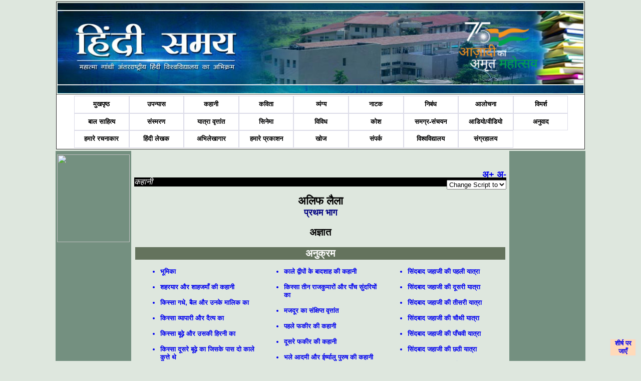

--- FILE ---
content_type: text/html; charset=utf-8
request_url: https://www.hindisamay.com/contentDetail.aspx?id=2079&pageno=1
body_size: 128084
content:

<!DOCTYPE html PUBLIC "-//W3C//DTD XHTML 1.0 Transitional//EN" "http://www.w3.org/TR/xhtml1/DTD/xhtml1-transitional.dtd">
<html xmlns="http://www.w3.org/1999/xhtml">
<head id="Head1">
    <!-- Google tag (gtag.js) -->
<script async src="https://www.googletagmanager.com/gtag/js?id=G-171WZZBP70"></script>
<script>
    window.dataLayer = window.dataLayer || [];
    function gtag() { dataLayer.push(arguments); }
    gtag('js', new Date());

    gtag('config', 'G-171WZZBP70');
</script>  
<style type="text/css" >
@font-face {
	font-family: 'CDAC-GISTYogesh';
	src: url(https://www.hindisamay.com/CDACGIS0.eot);
	font-style:  normal;
	font-weight: normal;
}
</style>
<script type="text/javascript">
  (function() {
    var po = document.createElement('script'); po.type = 'text/javascript'; po.async = true;
    po.src = 'https://apis.google.com/js/plusone.js';
    var s = document.getElementsByTagName('script')[0]; s.parentNode.insertBefore(po, s);
  })();
</script>
<style type="text/css">
    
        .styleImg
        { 	padding-left:2px;
        	padding-right:2px;
        	padding-top:6px;
        	padding-bottom:10px;
        	position:relative;
        	z-index:0px;
        top: 0px;
        left: 0px;
        width: 8px;
        }
    
        .textBelowImage 
        {
        	position:relative;
        	z-index:1;
        }
        .chapter-link
        {
        	color:#98DB78;
        	text-decoration:none
        }
        .style1
        {
            text-decoration: none;
            text-align:center
            
        }
        .hindif1 
        {
        	text-align:left;
        	font-family:Utsaah;
        	font-size:1.2em;
        	vertical-align:text-top
        	
        }
        .hindif2 
        {
        	text-align:left;
        	font-family:Utsaah;
        	font-size:1.4em;
        	font-weight:bold;
        	vertical-align:text-top
        	
        }
    .style2
    {
        width: 113%;
    }
    .style3
    {
        FONT-FAMILY: Mangal,CDAC-GISTYogesh,'Arial Unicode MS',Mangal,Tahoma,Verdana,Arial,Helvetica,"Bitstream Vera Sans",sans-serif;
        color: black;
        FONT-SIZE: 14px;
        padding: 10px 10px 10px 25px;
        width: 113%;
    }
    .style4
    {
        width: 288px;
    }
    .kavita{ 
        text-indent :0px; 
        font-size:18px; 
        COLOR: #000000;
        TEXT-ALIGN: justify;
        MARGIN: 5px 20px;
        FONT-FAMILY: Utsaah,Kokila,CDAC-GISTYogesh,Mangal;
        FONT-SIZE: 12px;
        position: relative;
        top: -40px;
        left: 40px;
        right: 40px;
    }
    .groupheader{ font-size:22px;}
    .groupsubheader{font-size:18px; color:Navy;}
    p { font-size:14px; font-weight:normal}
    .writeDir {
        direction: rtl;
    }
    </style>
<script type="text/javascript" >(function(d, s, id) {
  var js, fjs = d.getElementsByTagName(s)[0];
  if (d.getElementById(id)) return;
  js = d.createElement(s); js.id = id;
  js.src = "//connect.facebook.net/hi_IN/all.js#xfbml=1";
  fjs.parentNode.insertBefore(js, fjs);
}(document, 'script', 'facebook-jssdk'));</script>
<script type="text/jscript" language="javascript">
    function qs(key) {
    var vars = [], hash;
    var hashes = window.location.href.slice(window.location.href.indexOf('?') + 1).split('&');
    for(var i = 0; i < hashes.length; i++)
    {
        hash = hashes[i].split('=');
        vars.push(hash[0]);
        vars[hash[0]] = hash[1];
    }
    return vars[key];
    }

function ChangeLanguage() {
       
        debugger;
        var cid = 0; var pageno = 0;
        //txtc_id
        cid = qs('id');
        pageno = qs('pageno');
        //lang = qs('lang');
        lang = document.getElementById("lang").innerHTML;
        //alert(cid);
        //alert(pageno);

        var e = document.getElementById("lang");
        var lang = e.options[e.selectedIndex].value;
        //var text = e.options[e.selectedIndex].text;
    
    var idx = decodeURIComponent(window.location).indexOf("?");
   
    var url = '';
    if (idx == -1)
        window.location.href = decodeURIComponent(window.location + "?lang=" + lang);
    else {
        url = decodeURIComponent(window.location).substring(0,idx);
        window.location.href = url + "?lang=" + lang;
           // alert(url + "?lang=" + lang);
    }
    
        
    }

var min=12;
var max=27;
function increaseFontSize() {
 
   var p = document.getElementsByTagName('p');
   for(i=0;i<p.length;i++) {
 
      if(p[i].style.fontSize) {
         var s = parseInt(p[i].style.fontSize.replace("px",""));
      } else {
 
         var s = 12;
      }
      if(s!=max) {
 
         s += 1;
      }
      p[i].style.fontSize = s+"px"
 
   }
}
function decreaseFontSize() {
   var p = document.getElementsByTagName('p');
   for(i=0;i<p.length;i++) {
 
      if(p[i].style.fontSize) {
         var s = parseInt(p[i].style.fontSize.replace("px",""));
      } else {
 
         var s = 12;
      }
      if(s!=min) {
 
         s -= 1;
      }
      p[i].style.fontSize = s+"px"
 
   }

}
function print() {
    var prtContent = document.getElementById("contenttbl");
    var WinPrint = window.open('', '', 'letf=0,top=0,width=800,height=900,toolbar=0,scrollbars=0,status=0');
    WinPrint.document.body.style.backgroundImage = 'https://www.hindisamay.com/images/hindisamay.jpg';
    prtContent.style.backgroundImage = "https://www.hindisamay.com/images/hindisamay.jpg";
    //prtContent.bgColor = "blue";
    WinPrint.document.write(prtContent.innerHTML);
    WinPrint.document.close();
    WinPrint.focus();
    WinPrint.print();
    WinPrint.close();
}
function download() {
    var prtContent = document.getElementById("contenttbl");
    var WinPrint = window.open('', '', 'letf=0,top=0,width=800,height=900,toolbar=0,scrollbars=0,status=0');
    
    WinPrint.document.write(prtContent.innerHTML);
    WinPrint.document.close();
    WinPrint.focus();
    WinPrint.screen();
    WinPrint.close();
    
} 
    
function show_hide()
{
    if (document.getElementById('write_img').style.display == 'none')
    {
        document.getElementById('write_img').style.display = 'block';
        document.getElementById('hndAvl').style.display = 'none';
    }
    else
    {
        document.getElementById('write_img').style.display = 'none';
        document.getElementById('hndAvl').style.display = 'block';
    }
}
</script>
<link rel="stylesheet" type="text/css" href="https://www.hindisamay.com/hindi-style_c.css"/>
<style type="text/css">
.bluehead1{color:White
           }
.bluehead1.li.a
 {color:White;}           
</style>   
 <style type="text/css">
<!--
.visibleDiv, #topLeft, #topRight, #bottomLeft, #bottomRight
{
    position: fixed;
    width: 50px;
    border: solid 1px #e1e1e1;
    vertical-align: middle;
    background: #ffdab9;
    text-align: center;
}

#topLeft
{
    top: 10px;
    left: 10px;
}

#topRight
{
    top: 10px;
    right: 10px;
}

#bottomLeft
{
    bottom: 10px;
    left: 10px;
}

#bottomRight
{
    bottom: 10px;
    right: 10px;
}
-->
</style>
<link rel="stylesheet" type="text/css" href="https://www.hindisamay.com/menustyle.css"/>
<script type="text/javascript">
    // Javascript originally by Patrick Griffiths and Dan Webb.
    // http://htmldog.com/articles/suckerfish/dropdowns/
    sfHover = function() {
        var sfEls = document.getElementById("navbar").getElementsByTagName("li");
        for (var i = 0; i < sfEls.length; i++) {
            sfEls[i].onmouseover = function() {
                this.className += " hover";
            }
            sfEls[i].onmouseout = function() {
                this.className = this.className.replace(new RegExp(" hover\\b"), "");
            }
        }
    }
    if (window.attachEvent) window.attachEvent("onload", sfHover);
</script>
<meta name="keyword" content="अज्ञात,&lt;span class=&quot;groupheader&quot;>अलिफ लैला &lt;/span>&lt;br/>&lt;span class=&quot;groupsubheader&quot;>प्रथम भाग&lt;/span>&lt;br/>,कहानी" /><meta name="description" content="अज्ञात,&lt;span class=&quot;groupheader&quot;>अलिफ लैला &lt;/span>&lt;br/>&lt;span class=&quot;groupsubheader&quot;>प्रथम भाग&lt;/span>&lt;br/>,कहानी,		1शहरयार और शाहजमाँ की कहानी-सहस्र रजनी चरित्र(अलिफ लैला)" /><title>
	अज्ञात अलिफ लैला  प्रथम भाग अलिफ लैला कहानी
</title></head>
<body style ="background-color:#DEE7DE">
    <form method="post" action="./contentDetail.aspx?id=2079&amp;pageno=1" id="form1">
<div class="aspNetHidden">
<input type="hidden" name="__EVENTTARGET" id="__EVENTTARGET" value="" />
<input type="hidden" name="__EVENTARGUMENT" id="__EVENTARGUMENT" value="" />
<input type="hidden" name="__VIEWSTATE" id="__VIEWSTATE" value="/wEPDwUKLTEyOTkyODU1Mg9kFgJmD2QWAgIDD2QWAgIHD2QWFAIBDxYCHglpbm5lcmh0bWwFD+CkleCkueCkvuCkqOClgGQCAw8WAh8ABYIBPHNwYW4gY2xhc3M9Imdyb3VwaGVhZGVyIj7gpIXgpLLgpL/[base64]/4KSrLeCksuCliOCksuCkvi0t4KSq4KWN4KSw4KSl4KSuLeCkreCkly3gpK3gpYLgpK7gpL/gpJXgpL4uY3NweCI+IDxsaT7gpK3gpYLgpK7gpL/gpJXgpL48L2xpPiA8L2E+IDxici8+PGEgc3R5bGU9InRleHQtZGVjb3JhdGlvbjpub25lIiBocmVmPSJodHRwczovL2hpbmRpc2FtYXkuY29tL2NvbnRlbnQvMjA3OS8yLy3gpJXgpLngpL7gpKjgpYAt4KSF4KSy4KS/4KSrLeCksuCliOCksuCkvi0t4KSq4KWN4KSw4KSl4KSuLeCkreCkly3gpK3gpYLgpK7gpL/gpJXgpL4uY3NweCI+IDxsaT7gpLbgpLngpLDgpK/[base64]/4KSV4KS+LmNzcHgiPiA8bGk+4KSV4KS/4KS44KWN4KS44KS+IOCkl+Ckp+Clhywg4KSs4KWI4KSyIOCklOCksCDgpIngpKjgpJXgpYcg4KSu4KS+4KSy4KS/4KSVIOCkleCkvjwvbGk+IDwvYT4gPGJyLz48YSBzdHlsZT0idGV4dC1kZWNvcmF0aW9uOm5vbmUiIGhyZWY9Imh0dHBzOi8vaGluZGlzYW1heS5jb20vY29udGVudC8yMDc5LzQvLeCkleCkueCkvuCkqOClgC3gpIXgpLLgpL/gpKst4KSy4KWI4KSy4KS+LS3gpKrgpY3gpLDgpKXgpK4t4KSt4KSXLeCkreClguCkruCkv+CkleCkvi5jc3B4Ij4gPGxpPuCkleCkv+CkuOCljeCkuOCkviDgpLXgpY3gpK/[base64]/4KSV4KS+LmNzcHgiPiA8bGk+4KSV4KS/[base64]/4KSrLeCksuCliOCksuCkvi0t4KSq4KWN4KSw4KSl4KSuLeCkreCkly3gpK3gpYLgpK7gpL/gpJXgpL4uY3NweCI+IDxsaT7gpJXgpL/gpLjgpY3gpLjgpL4g4KSm4KWC4KS44KSw4KWHIOCkrOClguCkouCkvOClhyDgpJXgpL4g4KSc4KS/[base64]/4KSrLeCksuCliOCksuCkvi0t4KSq4KWN4KSw4KSl4KSuLeCkreCkly3gpK3gpYLgpK7gpL/gpJXgpL4uY3NweCI+IDxsaT7gpJXgpL/gpLjgpY3gpLjgpL4g4KSk4KWA4KS44KSw4KWHIOCkrOClguCkouCkvOClhyDgpJXgpL4g4KSc4KS/4KS44KSV4KWHIOCkuOCkvuCkpSDgpI/gpJUg4KSW4KSa4KWN4KSa4KSwIOCkpeCkvjwvbGk+IDwvYT4gPGJyLz48YSBzdHlsZT0idGV4dC1kZWNvcmF0aW9uOm5vbmUiIGhyZWY9Imh0dHBzOi8vaGluZGlzYW1heS5jb20vY29udGVudC8yMDc5LzgvLeCkleCkueCkvuCkqOClgC3gpIXgpLLgpL/[base64]/[base64]/[base64]/4KSrLeCksuCliOCksuCkvi0t4KSq4KWN4KSw4KSl4KSuLeCkreCkly3gpK3gpYLgpK7gpL/[base64]/4KSrLeCksuCliOCksuCkvi0t4KSq4KWN4KSw4KSl4KSuLeCkreCkly3gpK3gpYLgpK7gpL/[base64]/gpKst4KSy4KWI4KSy4KS+LS3gpKrgpY3gpLDgpKXgpK4t4KSt4KSXLeCkreClguCkruCkv+CkleCkvi5jc3B4Ij48bGk+4KSV4KS/4KS44KWN4KS44KS+IOCkpOClgOCkqCDgpLDgpL7gpJzgpJXgpYHgpK7gpL7gpLDgpYvgpIIg4KSU4KSwIOCkquCkvuCkgeCkmiDgpLjgpYHgpILgpKbgpLDgpL/gpK/gpYvgpIIg4KSV4KS+PC9saT4gPC9hPiA8YnIvPjxhIHN0eWxlPSJ0ZXh0LWRlY29yYXRpb246bm9uZSIgaHJlZj0iaHR0cHM6Ly9oaW5kaXNhbWF5LmNvbS9jb250ZW50LzIwNzkvMTQvLeCkleCkueCkvuCkqOClgC3gpIXgpLLgpL/gpKst4KSy4KWI4KSy4KS+LS3gpKrgpY3gpLDgpKXgpK4t4KSt4KSXLeCkreClguCkruCkv+CkleCkvi5jc3B4Ij48bGk+4KSu4KSc4KSm4KWC4KSwIOCkleCkviDgpLjgpILgpJXgpY3gpLfgpL/[base64]/[base64]/[base64]/[base64]/gpKst4KSy4KWI4KSy4KS+LS3gpKrgpY3gpLDgpKXgpK4t4KSt4KSXLeCkreClguCkruCkv+CkleCkvi5jc3B4Ij48bGk+4KSV4KS/[base64]/4KSrLeCksuCliOCksuCkvi0t4KSq4KWN4KSw4KSl4KSuLeCkreCkly3gpK3gpYLgpK7gpL/[base64]/gpKst4KSy4KWI4KSy4KS+LS3gpKrgpY3gpLDgpKXgpK4t4KSt4KSXLeCkreClguCkruCkv+CkleCkvi5jc3B4Ij48bGk+4KSV4KS/[base64]/4KSV4KS+LmNzcHgiPjxsaT7gpLjgpL/[base64]/4KSrLeCksuCliOCksuCkvi0t4KSq4KWN4KSw4KSl4KSuLeCkreCkly3gpK3gpYLgpK7gpL/gpJXgpL4uY3NweCI+PGxpPiDgpLjgpL/[base64]/4KSV4KS+LmNzcHgiPjxsaT4g4KS44KS/[base64]/gpKst4KSy4KWI4KSy4KS+LS3gpKrgpY3gpLDgpKXgpK4t4KSt4KSXLeCkreClguCkruCkv+CkleCkvi5jc3B4Ij48bGk+IOCkuOCkv+CkguCkpuCkrOCkvuCkpiDgpJzgpLngpL7gpJzgpYAg4KSV4KWAIOCkpOClgOCkuOCksOClgCDgpK/gpL7gpKTgpY3gpLDgpL48L2xpPjwvYT4gPGJyLz48YSBzdHlsZT0idGV4dC1kZWNvcmF0aW9uOm5vbmUiIGhyZWY9Imh0dHBzOi8vaGluZGlzYW1heS5jb20vY29udGVudC8yMDc5LzI1Ly3gpJXgpLngpL7gpKjgpYAt4KSF4KSy4KS/4KSrLeCksuCliOCksuCkvi0t4KSq4KWN4KSw4KSl4KSuLeCkreCkly3gpK3gpYLgpK7gpL/gpJXgpL4uY3NweCI+PGxpPiDgpLjgpL/[base64]/4KSV4KS+LmNzcHgiPjxsaT4g4KS44KS/[base64]/gpKst4KSy4KWI4KSy4KS+LS3gpKrgpY3gpLDgpKXgpK4t4KSt4KSXLeCkreClguCkruCkv+CkleCkvi5jc3B4Ij48bGk+IOCkuOCkv+CkguCkpuCkrOCkvuCkpiDgpJzgpLngpL7gpJzgpYAg4KSV4KWAIOCkm+CkoOClgCDgpK/gpL7gpKTgpY3gpLDgpL48L2xpPjwvYT4gPGJyLz48YSBzdHlsZT0idGV4dC1kZWNvcmF0aW9uOm5vbmUiIGhyZWY9Imh0dHBzOi8vaGluZGlzYW1heS5jb20vY29udGVudC8yMDc5LzI4Ly3gpJXgpLngpL7gpKjgpYAt4KSF4KSy4KS/4KSrLeCksuCliOCksuCkvi0t4KSq4KWN4KSw4KSl4KSuLeCkreCkly3gpK3gpYLgpK7gpL/gpJXgpL4uY3NweCI+PGxpPiDgpLjgpL/[base64]/4KSV4KS+LmNzcHgiPjxsaT4g4KS44KS/[base64]/[base64]/[base64]/[base64]/[base64]/gpKQg4KSs4KS/4KSX4KSh4KS84KWHIOCkueClgeCkjyDgpLDgpYLgpKogJiMzOTvgpIXgpLLgpL/gpKsg4KSy4KWI4KSy4KS+JiMzOTsg4KSV4KWHIOCkqOCkvuCkriDgpLjgpYcg4KSF4KSn4KS/[base64]/gpK/[base64]/gpLngpL7gpLgg4KSV4KWHIOCksuClh+CkluCklSDgpKrgpY3gpLDgpYvgpKvgpYfgpLjgpLAg4KSGLuCkjy4g4KSo4KS/4KSV4KSy4KS44KSoIOCkleClhyDgpJXgpKXgpKjgpL7gpKjgpYHgpLjgpL7gpLAg4KSv4KWC4KSw4KWL4KSq4KS14KS+4KS44KS/4KSv4KWL4KSCIOCkruClh+CkgiDgpJXgpYHgpLDgpIbgpKgg4KS44KWHIOCkreClgCDgpIXgpKfgpL/gpJUg4KSc4KS/4KS4IOCkheCksOCkrOClgCDgpLjgpL7gpLngpL/[base64]/4KS54KS+4KScIOCkuOClhyDgpIfgpLgg4KSV4KSl4KS+4KSu4KS+4KSy4KS+IOCkleCkviDgpLngpL/gpILgpKbgpYAg4KSo4KS+4KSuICYjMzk74KS44KS54KS44KWN4KSwIOCksOCknOCkqOClgCDgpJrgpLDgpL/gpKTgpY3gpLAmIzM5OyDgpKzgpLngpYHgpKQg4KSJ4KSq4KSv4KWB4KSV4KWN4KSkIOCkheCkqOClgeCkteCkvuCkpiDgpLngpYjgpaQ8L3A+DQo8cD4NCgngpKrgpY3gpLDgpYvgpKvgpYfgpLjgpLAg4KSo4KS/4KSV4KSy4KS44KSoIOCkqOClhyDgpKbgpLjgpLXgpYDgpIIg4KS24KSk4KS+4KSs4KWN4KSm4KWAIOCkiOCkuOCljeCkteClgCDgpJXgpYcg4KSF4KSw4KSsIOCksuClh+CkluCklSDgpJTgpLAg4KSH4KSk4KS/[base64]/gpK/gpL7gpIEg4KSc4KWI4KS44KWHICYjMzk74KSu4KSb4KWB4KS14KS+4KSw4KS+IOCklOCksCDgpJzgpL/gpKjgpY3gpKgmIzM5OyAmIzM5O+CkleCkruCksOClgeCknOCljeCknOCkruCkviDgpJTgpLAg4KSs4KSm4KWM4KSw4KS+JiMzOTsg4KSG4KSm4KS/[base64]/4KSVIOCkleCksuCljeCkquCkqOCkvuCktuClgOCksiDgpJXgpKXgpL7gpI/[base64]/4KSkIOCkruCkqOCli+CksOCkguCknOCkqCDgpJXgpL4g4KSk4KSk4KWN4KS1IOCkheCkp+Ckv+CklSDgpLngpYjgpaQg4KSo4KS/4KSV4KSy4KS44KSoIOCklOCksCDgpK7gpLjgpIrgpKbgpYAg4KSV4KS+IOCkheCkquCkqOCkviDgpI/gpJUg4KS14KS/4KS24KWH4KS3IOCkpuClg+Ckt+CljeCkn+Ckv+CkleCli+CkoyDgpLngpYsg4KS44KSV4KSk4KS+IOCkueCliOClpCDgpK7gpYfgpLDgpYcg4KS14KS/4KSa4KS+4KSwIOCkuOClhyDgpJzgpL/gpLjgpYcg4KSH4KSoIOCksuCli+Ckl+Cli+CkgiDgpKjgpYcg4KSV4KSy4KWN4KSq4KSo4KS+4KS24KWA4KSy4KSk4KS+IOCkleCkviDgpKjgpL7gpK4g4KSm4KS/[base64]/gpK/gpYvgpIIg4KSV4KWLIOCkh+CkqCDgpLLgpYvgpJfgpYvgpIIg4KSo4KWHIOCkueCkvuCkuOCljeCkr+CkvuCkpOCljeCkruCklSDgpK7gpKjgpYvgpLDgpILgpJzgpKgg4KSV4KS54KS+IOCkueCliCDgpK7gpYfgpLDgpYcg4KS14KS/4KSa4KS+4KSwIOCkuOClhyDgpLXgpYcg4KSG4KSn4KWB4KSo4KS/4KSV4KSk4KS+IOCkleClhyDgpIXgpKfgpL/gpJUg4KS44KSu4KWA4KSqIOCkueCliOCkguClpCDgpK/gpLkg4KS44KS54KWAIOCkueCliCDgpJXgpL8g4KSJ4KSo4KSu4KWH4KSCIOCkruCkvuCkqOCktSDgpK7gpKgg4KSV4KWAIOCkleCkv+CkqOCljeCkueClgOCkgiDgpJfgpLngpLDgpL7gpIfgpK/gpYvgpIIg4KSV4KWHIOCkpuCksOCljeCktuCkqCDgpKjgpLngpYDgpIIg4KS54KWL4KSk4KWHIOCkleCkv+CkguCkpOClgSDgpIngpKjgpK7gpYfgpIIg4KSu4KS/[base64]/gpLLgpKTgpYAg4KS54KWI4KSCIOCkteClhyDgpIngpLgg4KS44KSu4KSvIOCkleClhyDgpLjgpL7gpK7gpL7gpJzgpL/gpJUg4KSc4KWA4KS14KSoIOCklOCksCDgpLjgpL7gpK7gpL7gpJzgpL/gpJUg4KSu4KS+4KSo4KWN4KSv4KSk4KS+4KST4KSCIOCkleCkviDgpIXgpJrgpY3gpJvgpL4g4KSm4KS/4KSX4KWN4KSm4KSw4KWN4KS24KSoIOCkleCksOCkvuCkpOClgCDgpLngpYjgpILgpaQg4KSu4KWI4KSCIOCkh+CkuCDgpKrgpLAg4KSs4KS+4KSmIOCkruClh+CkgiDgpJXgpYHgpJsg4KSV4KS54KWC4KSB4KSX4KS+LCDgpK/gpLngpL7gpIEg4KSu4KWB4KSd4KWHIOCkuOCkv+CksOCljeCkqyDgpK/[base64]/gpK/gpL4g4KSV4KSw4KSk4KWHIOCkpeClhyDgpJXgpL8g4KS44KWN4KS14KS+4KSt4KS+4KS14KS/[base64]/gpKTgpY3gpK8g4KSV4KS+IOCksuCkl+CkreCklyDgpKrgpYLgpLDgpL4g4KSG4KSn4KS+4KSwIOCkueClgCDgpJzgpL7gpKbgpYIt4KSf4KWL4KSo4KWHIOCkquCksCDgpLjgpY3gpKXgpL7gpKrgpL/gpKQg4KS54KWI4KWkIOCkq+Ckv+CksOCkpuCljOCkuOClgCDgpJXgpYcg4KS24KS+4KS54KSo4KS+4KSu4KWHIOCkruClh+Ckgiwg4KSc4KS/[base64]/gpJUg4KSs4KS+4KSk4KWH4KSCIOCkquCkvuCkiCDgpJzgpL7gpKTgpYAg4KS54KWI4KSCLCDgpJzgpYjgpLjgpYcg4KSc4KWB4KS54KWN4KS54KS+4KSVIOCkleClhyDgpJXgpILgpKfgpYvgpIIg4KSq4KSwIOCkuOCkvuCkgeCkqiDgpKjgpL/gpJXgpLIg4KSG4KSo4KS+LCDgpLDgpYHgpLjgpY3gpKTgpK4g4KSV4KWHIOCkquCkv+CkpOCkviDgpJzgpL7gpLIg4KSV4KS+IOCkj+CklSDgpJXgpL7gpLLgpY3gpKrgpKjgpL/[base64]/[base64]/gpLkg4KSV4KSl4KS+IOCkueCliCA6IOCkj+CklSDgpKzgpL7gpKbgpLbgpL7gpLkg4KSF4KSq4KSo4KWAIOCksOCkvuCkqOClgCDgpJXgpYcg4KS14KWN4KSv4KSt4KS/4KSa4KS+4KSwIOCkleCliyDgpKbgpYfgpJYg4KSV4KSwIOCkuOCkguCkqOCljeCkr+CkvuCkuCDgpJfgpY3gpLDgpLngpKMg4KSV4KS+IOCkqOCkv+CksOCljeCko+CkryDgpLLgpYfgpKTgpL4g4KS54KWIIOCklOCksCDgpIfgpLgg4KSo4KS/4KSw4KWN4KSj4KSvIOCkleCliyDgpKTgpK3gpYAg4KSs4KSm4KSy4KSk4KS+IOCkueCliCDgpJzgpKwg4KSJ4KS44KWHIOCklOCksCDgpIngpLjgpJXgpYcg4KSt4KS+4KSIIOCkleCliyDgpI/gpJUg4KSc4KS/4KSo4KWN4KSoIOCkleClgCDgpLDgpJXgpY3gpLfgpL/gpKTgpL4g4KS44KWN4KSk4KWN4KSw4KWAIOCkheCkquCkqOClhyDgpLjgpL7gpKUg4KS44KSC4KSt4KWL4KSXIOCkleCksOCkqOClhyDgpJXgpYcg4KSy4KS/[base64]/gpK/gpK4g4KSs4KSo4KS+IOCksuClh+CkpOCkviDgpLngpYgg4KSV4KS/IOCksOCli+CknCDgpLbgpL7gpK4g4KSV4KWLIOCkj+CklSDgpJXgpKjgpY3gpK/[base64]/4KS14KS+4KS5IOCkleCksOCkpOClgCDgpLngpYgg4KSU4KSwIOCkj+CklSDgpLngpJzgpL7gpLAg4KSw4KS+4KSk4KWL4KSCIOCkpOCklSDgpK7gpKjgpYvgpLDgpILgpJzgpJUg4KSV4KS54KS+4KSo4KS/4KSv4KS+4KSBIOCkleCkuSDgpJXgpLAg4KSF4KSq4KSo4KWAIOCkruClg+CkpOCljeCkr+ClgSDgpJ/[base64]/IOCkteCkuSDgpKgg4KSV4KWH4KS14KSyIOCkruCkguCkpOCljeCksOClgC3gpJXgpKjgpY3gpK/[base64]/[base64]/gpLngpL7gpLgg4KSU4KSwIOCknOCkvuCkpuClgi3gpJ/gpYvgpKjgpYcg4KSV4KWLIOCkkOCkuOClgCDgpKbgpL/gpLLgpJrgpLjgpY3gpKog4KS44KWC4KSw4KSkIOCkruClh+CkgiDgpK7gpL/gpLLgpL4g4KSm4KS/4KSv4KS+IOCkl+Ckr+CkviDgpLngpYgg4KSc4KS/4KS44KSu4KWH4KSCIOCkhuCkriDgpLLgpYvgpJfgpYvgpIIg4KSV4KWAIOCkleCkueCkvuCkqOClgCDgpK7gpYfgpIIg4KSm4KS/4KSy4KSa4KS44KWN4KSq4KWAIOCkrOCkouCkvCDgpJzgpL7gpI/[base64]/gpLbgpY3gpLXgpLjgpY3gpKQg4KSs4KSo4KS+4KSv4KS+IOCklOCksCA4MDMg4KSI4KS44KWN4KS14KWAIOCkruClh+CkgiDgpK7gpLDgpLXgpL4g4KSt4KWAIOCkpuCkv+Ckr+CkvuClpCDgpLLgpYfgpJXgpL/gpKgg4KSF4KSy4KWN4KSrIOCksuCliOCksuCkviDgpJXgpYcg4KSV4KSl4KS+4KSV4KS+4KSw4KWL4KSCIOCkleClhyDgpLLgpL/gpI8g4KS54KS+4KSw4KWC4KSBIOCkleClhyDgpJXgpL7gpLIg4KSV4KS+IOCkr+CkueClgCDgpLjgpL7gpKQt4KSG4KSgIOCkuOCkvuCksiDgpJXgpL4g4KSc4KSu4KS+4KSo4KS+IOCkuOCkrCDgpLjgpYcg4KSF4KSn4KS/4KSVIOCkruCkueCkpOCljeCkteCkquClguCksOCljeCkoyDgpLngpYjgpaQ8L3A+DQo8cD4NCgngpKjgpL/gpJXgpLLgpLjgpKgg4KSV4KWHIOCkleCkpeCkqOCkvuCkqOClgeCkuOCkvuCksCDgpIXgpLLgpY3gpKsg4KSy4KWI4KSy4KS+IOCkleClgCDgpIXgpILgpKTgpL/gpK4g4KSV4KSl4KS+4KST4KSCIOCkleClgCDgpLDgpJrgpKjgpL4g4KSu4KS/[base64]/IOCkheCkguCkpOCkv+CkriDgpJXgpLngpL7gpKjgpL/gpK/[base64]/gpLkg4KSt4KWAIOCkuOCkguCkreCktSDgpLngpYgg4KSV4KS/IOCkh+CkuCDgpJXgpL7gpLIg4KSu4KWH4KSCIOCkquClgeCksOCkvuCkqOClgCDgpJXgpKXgpL7gpJPgpIIg4KSV4KWLIOCklOCksCDgpLDgpYvgpJrgpJUg4KSs4KSo4KS+4KSo4KWHIOCkleClhyDgpLLgpL/gpI8g4KSJ4KSo4KSu4KWH4KSCIOCkueCkvuCksOClguCkgSDgpLDgpLbgpYDgpKYg4KSc4KWL4KSh4KS8IOCkpuCkv+Ckr+CkviDgpJfgpK/gpL4g4KS54KWL4KWkPC9wPg0KPHA+DQoJ4KSs4KS54KSw4KS54KS+4KSyLCDgpK/gpYcg4KSV4KS54KS+4KSo4KS/[base64]/4KSuIOCkh+CkpOCkv+CkueCkvuCkuOCkleCkvuCksCDgpIfgpKTgpL/[base64]/gpLngpL7gpLjgpJXgpL7gpLDgpYvgpIIg4KSo4KWHIOCkueCkvuCksOClguCkgSDgpJXgpYAg4KS14KS/4KSy4KS+4KS44KSq4KWN4KSw4KS/4KSv4KSk4KS+IOCkuOClhyDgpIfgpKjgpJXgpL7gpLAg4KSo4KS54KWA4KSCIOCkleCkv+Ckr+CkviDgpLngpYgg4KSV4KS/4KSC4KSk4KWBIOCkieCkqOCljeCkueCli+CkguCkqOClhyDgpIXgpKfgpL/gpJUg4KSc4KWL4KSwIOCkieCkuOCkleClgCDgpLbgpL7gpLjgpKgg4KSV4KWB4KS24KSy4KSk4KS+LCDgpLXgpL/gpKbgpY3gpK/gpL7gpKrgpY3gpLDgpYfgpK4g4KSU4KSwIOCkqOCljeCkr+CkvuCkr+CkquCljeCksOCkv+Ckr+CkpOCkviDgpKrgpLAg4KSm4KS/4KSv4KS+IOCkueCliCAo4KS14KWI4KS44KWHIOCkheCkquCkqOClhyDgpJXgpYPgpKTgpY3gpK/gpYvgpIIg4KSu4KWH4KSCIOCkueCkvuCksOClguCkgSDgpKzgpLngpYHgpKQg4KSo4KWN4KSv4KS+4KSv4KSq4KWN4KSw4KS/4KSvIOCkuOCkvuCkrOCkv+CkpCDgpKjgpLngpYDgpIIg4KS54KWL4KSk4KS+LCDgpKgg4KS14KS5IOCkrOCkueClgeCkpCDgpJfgpILgpK3gpYDgpLAg4KSq4KWN4KSw4KSV4KWD4KSk4KS/IOCkleCkviDgpIbgpKbgpK7gpYAg4KS54KWAIOCkruCkvuCksuClguCkriDgpLngpYvgpKTgpL4g4KS54KWIKeClpCDgpLLgpYvgpJUg4KSV4KSl4KS+4KSV4KS+4KSw4KWL4KSCIOCkleCliyDgpIngpLjgpJXgpYcg4KS14KS/[base64]/gpILgpKTgpYEg4KSQ4KS44KWAIOCkueCkvuCksuCkpCDgpK7gpYfgpIIg4KSt4KWAIOCkteCkuSDgpKjgpY3gpK/[base64]/IOCkleCkreClgC3gpJXgpK3gpYAg4KSF4KSq4KSu4KS+4KSo4KS/[base64]/gpLngpL7gpLjgpL/gpJUg4KSk4KSl4KWN4KSvIOCkueCliCDgpJXgpL/[base64]/gpL4g4KS54KWIIOCkieCkuOCkruClh+CkgiDgpLXgpLkg4KS14KS/4KS14KS+4KS5IOCkleClhyDgpKrgpLngpLLgpYcg4KSF4KSa4KWN4KSb4KWALeCkluCkvuCkuOClgCDgpJzgpL7gpKbgpYLgpJfgpLDgpKjgpYAg4KSV4KWHIOCksOClguCkqiDgpK7gpYfgpIIg4KSJ4KSt4KSw4KSk4KWAIOCkueCliCDgpJzgpL/[base64]/4KSv4KWL4KSCIOCkleClgCDgpKTgpLDgpLkg4KS44KS/4KSw4KWN4KSrIOCkruCkueCksiDgpJXgpYcg4KSF4KSC4KSm4KSwIOCkueClgCDgpLfgpKHgpY3gpK/[base64]/[base64]/4KS54KS+4KS44KS/4KSVIOCkpOCkpeCljeCkryDgpIfgpLjgpLjgpYcg4KSs4KS/4KSy4KWN4KSV4KWB4KSyIOCkheCksuCklyDgpLngpYjgpILgpaQg4KSc4KWB4KSs4KWI4KSm4KS+IOCkleCkviDgpLXgpL/[base64]/4KSv4KWL4KSCIOCkleClhyDgpLXgpL/[base64]/[base64]/gpKjgpL4g4KS44KWHIOCkleCkueCkvuCkqOClgCDgpJXgpYAg4KSy4KWL4KSV4KSq4KWN4KSw4KS/[base64]/gpK4g4KSP4KS24KS/4KSv4KS+IOCkleClhyDgpJzgpYDgpLXgpKgg4KSV4KWAIOCkleCljOCkqC3gpLjgpYAg4KSd4KSy4KSV4KS/4KSv4KS+4KSBIOCkruCkv+CksuCkpOClgCDgpLngpYjgpILgpaQg4KSa4KWC4KSB4KSV4KS/IOCkr+CkuSDgpLLgpYvgpJUg4KSV4KSl4KS+4KSV4KS+4KSw4KWL4KSCIOCkleClgCDgpLDgpJrgpKjgpL7gpI/gpIEg4KS54KWI4KSCIOCkh+CkuOCksuCkv+CkjyDgpIfgpKjgpK7gpYfgpIIg4KSJ4KS4IOCksOCkvuCknOCkqOClgOCkpOCkv+CknOCkqOCljeCkryDgpJXgpYPgpKTgpY3gpLDgpL/gpK7gpKTgpL4g4KSV4KWAIOCkuOCkguCkreCkvuCkteCkqOCkviDgpKjgpLngpYDgpIIg4KS54KWIIOCknOCliyDgpLDgpL7gpJzgpY3gpK/gpL7gpLbgpY3gpLDgpL/gpKQg4KS14KS/4KSm4KWN4KS14KS+4KSoIOCkh+CkpOCkv+CkueCkvuCkuOCkleCkvuCksOCli+CkgiDgpJXgpYcg4KSy4KS/4KSPIOCkhuCkteCktuCljeCkr+CklSDgpLngpYsg4KSc4KS+4KSk4KWAIOCkueCliOClpCDgpIXgpKTgpI/gpLUg4KSv4KWHIOCkteCksOCljeCko+CkqCDgpIXgpKfgpL/gpJUg4KS14KS/4KS24KWN4KS14KS44KSo4KWA4KSvIOCkueCliOCkguClpDwvcD4NCjxwPg0KCeCkuOCkrOCkuOClhyDgpKrgpLngpLLgpYcg4KSo4KS/4KSX4KS+4KS5IOCknOCkvuCkpOClgCDgpLngpYgg4KSn4KS+4KSw4KWN4KSu4KS/4KSVIOCkteCkv+CktuCljeCkteCkvuCkuOCli+CkgiDgpKrgpLDgpaQg4KSV4KSl4KS+4KSV4KS+4KSwIOCklOCksCDgpLbgpY3gpLDgpYvgpKTgpL4g4KSm4KWL4KSo4KWL4KSCIOCkruClgeCkuOCksuCkruCkvuCkqCDgpKXgpYcg4KSH4KS44KSy4KS/4KSPIOCkueCksCDgpJzgpJfgpLkg4KSH4KS44KWN4KSy4KS+4KSuIOCkleCkviDgpKrgpY3gpLDgpL7gpKfgpL7gpKjgpY3gpK8g4KSm4KS/4KSW4KS+4KSIIOCkpuClh+CkpOCkviDgpLngpYjgpaQg4KS54KS/[base64]/gpILgpKTgpY3gpLDgpJrgpL7gpLLgpL/gpKQg4KSY4KWL4KSh4KS84KWHIOCkleClgCDgpJXgpLngpL7gpKjgpYApIOCkruClh+CkgiDgpK3gpYAsIOCknOCkv+CkuOClhyDgpLngpL/gpILgpKbgpYHgpLjgpY3gpKTgpL7gpKgg4KS44KWHIOCkheCksuCklyDgpLjgpK7gpJ3gpL4g4KSX4KSv4KS+IOCkueCliCwg4KSw4KS+4KScIOCkquCksOCkv+CkteCkvuCksCDgpK7gpYHgpLjgpY3gpLLgpL/[base64]/4KSy4KSk4KS+IOCkueCliOClpCDgpJzgpY3gpJ7gpL7gpKTgpLXgpY3gpK8g4KSs4KS+4KSkIOCkr+CkuSDgpLngpYgg4KSV4KS/IOCkh+CkqCDgpJXgpLngpL7gpKjgpL/gpK/gpYvgpIIg4KSu4KWH4KSCIOCkheCksOCkrOCli+CkgiDgpKTgpKXgpL4g4KSu4KWC4KSw4KWN4KSk4KS/[base64]/4KS44KWN4KSk4KS+4KSoIOCklOCksCDgpIXgpKvgpJfgpL7gpKjgpL/gpLjgpY3gpKTgpL7gpKgg4KS54KWAIOCkuOClhyDgpLngpYHgpI8g4KSc4KS/[base64]/gpYvgpJcg4KSU4KSwIOCkuOCljOCkueCkvuCksOCljeCkpiDgpKbgpL/gpJbgpL7gpIgg4KSm4KWH4KSk4KS+IOCkueCliOClpCDgpJXgpLngpL7gpKjgpL/gpK/gpYvgpIIg4KSV4KWHIOCkruClgeCkuOCksuCkruCkvuCkqCDgpKjgpL7gpK/[base64]/gpYvgpIIg4KSu4KWH4KSCIOCkreClgCDgpIXgpJfgpY3gpKjgpL/gpKrgpYLgpJzgpJUg4KSm4KS/[base64]/4KSuIOCktuCkvuCkuOCkleCli+CkgiDgpJXgpYsg4KSH4KS44KSV4KS+IOCkquCkpOCkviDgpK3gpYAg4KSo4KS54KWA4KSCIOCkmuCksuCkpOCkviDgpLngpYgg4KSV4KWN4KSv4KWL4KSC4KSV4KS/IOCkr+ClhyDgpIXgpJfgpY3gpKjgpL/[base64]/[base64]/[base64]/gpK/[base64]/gpY3gpJ/gpLDgpKTgpL7gpJPgpIIg4KSV4KWHIOCkrOCkvuCkteCknOClguCkpiDgpIjgpLjgpL7gpIfgpK/gpYvgpIIg4KSU4KSwIOCkr+CkueClguCkpuCkv+Ckr+Cli+CkgiDgpJXgpYcg4KSu4KWB4KS44KSy4KSu4KS+4KSo4KWL4KSCIOCkuOClhyDgpLXgpY3gpK/gpL7gpKrgpL7gpLDgpL/gpJUg4KS44KSC4KSs4KSC4KSnIOCkpeClhyDgpJTgpLAg4KSv4KWHIOCksuCli+CklyDgpK7gpYHgpLjgpLLgpK7gpL7gpKjgpYvgpIIg4KSV4KWHIOCkrOClgOCkmiDgpJjgpYHgpLLgpK7gpL/gpLIg4KSV4KSwIOCksOCkueCkpOClhyDgpKXgpYfgpaQg4KSu4KWB4KS44KSy4KSu4KS+4KSoIOCkreClgCDgpIXgpKjgpY3gpK8g4KSn4KSw4KWN4KSu4KS+4KS14KSy4KSC4KSs4KS/4KSv4KWL4KSCIOCkleClgCDgpIXgpKrgpYfgpJXgpY3gpLfgpL4g4KSI4KS44KS+4KSH4KSv4KWL4KSCIOCklOCksCDgpK/gpLngpYLgpKbgpL/gpK/gpYvgpIIg4KSV4KWLIOCkieCkqOCkleClhyDgpI/[base64]/[base64]/[base64]/[base64]/gpK/[base64]/gpL4g4KS54KWI4KWkIOCknOCkvuCkq+CksCDgpJXgpL4g4KSX4KWB4KSy4KS+4KSuLCDgpJzgpL/[base64]/4KSPIOCkreClgCDgpLngpKzgpY3gpLbgpYAg4KSw4KSW4KWHIOCknOCkvuCkpOClhyDgpKXgpYfgpaQg4KSk4KS+4KSc4KWN4KSc4KWB4KSsIOCkleClgCDgpKzgpL7gpKQg4KSv4KS5IOCkueCliCDgpJXgpL8g4KS14KWN4KSv4KSt4KS/4KSa4KS+4KSw4KS/4KSj4KWAIOCkuOCljeCkpOCljeCksOCkv+Ckr+Cli+CkgiDgpJXgpYAg4KSV4KS+4KSuLeCkquCkv+CkquCkvuCkuOCkviDgpLbgpL7gpILgpKQg4KSV4KSw4KSo4KWHIOCkleClhyDgpLLgpL/[base64]/gpJXgpKTgpYcg4KSl4KWHLCDgpJXgpL/gpILgpKTgpYEg4KSs4KWH4KSX4KSu4KWL4KSCIOCkleCliyDgpLngpKzgpY3gpLbgpL/gpK/gpYvgpIIg4KSV4KWHIOCkheCksuCkvuCkteCkviDgpJXgpYvgpIgg4KSq4KS44KSC4KSmIOCkueClgCDgpKjgpLngpYDgpIIg4KSG4KSk4KS+IOCkpeCkvuClpCDgpK/gpLngpL7gpIEg4KSk4KSVIOCkleCkvyDgpI/gpJUg4KSV4KSl4KS+ICjgpK7gpJvgpYHgpLXgpL7gpLDgpL4g4KSU4KSwIOCknOCkv+CkqOCljeCkqCkg4KSu4KWH4KSCIOCkquCksOCkriDgpLbgpJXgpY3gpKTgpL/gpLbgpL7gpLLgpL/gpKjgpYAg4KSc4KS+4KSm4KWC4KSX4KSw4KSo4KWAIOCkruCksuCkv+CkleCkviDgpIXgpKrgpKjgpYcg4KS54KSs4KWN4KS24KWAIOCkl+ClgeCksuCkvuCkriDgpKrgpLAg4KSQ4KS44KWAIOCkhuCkuOCkleCljeCkpCDgpKbgpL/gpJbgpL7gpIgg4KSX4KSIIOCkueCliCDgpJXgpL8g4KSJ4KS44KSV4KWAIOCksuCkl+CkvuCkpOCkvuCksCDgpJbgpYHgpLbgpL7gpK7gpKYg4KSV4KS/[base64]/gpLngpYAg4KSo4KS54KWA4KSCIOCkruCkvuCksuClguCkriDgpLngpYvgpKTgpL4g4KSV4KS/IOCkueCkrOCljeCktuClgCDgpLLgpYvgpJcg4KSG4KSuIOCkheCksOCkrOCli+CkgiDgpLjgpYcg4KS24KS+4KSw4KWA4KSw4KS/4KSVIOCksOClguCkqiDgpLjgpYcg4KSF4KSn4KS/4KSVIOCkquClgeCkt+CljeCknyDgpLngpYvgpKTgpYcg4KSl4KWH4KWkIOCkh+CkuOCkleClgCDgpJzgpKHgpLwg4KSu4KWH4KSCIOCkr+CkuSDgpKzgpL7gpKQg4KSm4KS/4KSW4KS+4KSIIOCkpuClh+CkpOClgCDgpLngpYgg4KSV4KS/IOCkleCkpeCkvuCkleCkvuCksCDgpJXgpYsg4KSc4KS54KS+4KSBIOCkreClgCDgpJXgpL/gpLjgpYAg4KS44KWN4KSk4KWN4KSw4KWAIOCkleClgCDgpKbgpYHgpLfgpY3gpJ/gpKTgpL4g4KSV4KWLIOCkieCkreCkvuCksOCkqOCkviDgpLngpYvgpKTgpL4g4KS54KWIIOCkteCkueClgOCkgiDgpIngpLjgpJXgpL4g4KS44KSC4KSs4KSC4KSnIOCkleCkv+CkuOClgCDgpLngpKzgpY3gpLbgpYAg4KS44KWHIOCkleCksOCkviDgpKbgpL/gpK/gpL4g4KSc4KS+4KSk4KS+IOCkueCliCwg4KSV4KWN4KSv4KWL4KSC4KSV4KS/IOCkpOCkpOCljeCkleCkvuCksuClgOCkqCDgpIXgpLDgpKwg4KS44KSu4KS+4KScIOCkruClh+CkgiDgpLngpKzgpY3gpLbgpL/gpK/[base64]/gpILgpKTgpYEg4KSG4KSuIOCksuCli+Ckl+Cli+CkgiDgpJTgpLAg4KSo4KS/[base64]/4KSo4KWN4KSoIOCkueCliOCkgiDgpJXgpY3gpK/gpYvgpILgpJXgpL8g4KSG4KScIOCkruClgeCkuOCksuCkruCkvuCkqOCli+CkgiDgpK7gpYfgpIIg4KSo4KSu4KS+4KScIOCkleClhyDgpKrgpL7gpKzgpILgpKYg4KSX4KSw4KWA4KSsIOCkueClgCDgpIXgpKfgpL/gpJUg4KSm4KS/[base64]/4KSv4KS+IOCkl+Ckr+CkviDgpLngpYgg4KSc4KSs4KSV4KS/[base64]/gpJUg4KSH4KS44KWN4KSy4KS+4KSu4KWAIOCkteCkv+CktuCljeCkteCkvuCkuCDgpJzgpLDgpYLgpLAg4KSJ4KSt4KSwIOCkleCksCDgpIbgpKTgpL4g4KS54KWI4KWkIOCkteCkuSDgpK/gpLkg4KSV4KS/[base64]/4KSwIOCkh+CkuOClhyDgpJjgpYvgpLAg4KSq4KS+4KSqIOCkuOCkruCknSDgpJXgpLAg4KSw4KWB4KSVIOCknOCkvuCkpOCkviDgpLngpYjgpaQg4KSv4KS5IOCkh+CkuOCljeCksuCkvuCkruClgCDgpK7gpL7gpKjgpY3gpK/gpKTgpL4g4KSV4KSl4KS+IOCkleClhyDgpKrgpY3gpLDgpLXgpL7gpLkg4KSV4KWLIOCkhuCkl+ClhyDgpKzgpKLgpLzgpL7gpKjgpYcg4KSu4KWH4KSCIOCkrOCkoeCkvOClgCDgpLjgpLngpL7gpK/gpJUg4KS44KS/4KSm4KWN4KSnIOCkueClgeCkiCDgpLngpYgg4KSU4KSwIOCkh+CkuOClgOCksuCkv+CkjyDgpIfgpLjgpJXgpL4g4KSW4KWC4KSsIOCkuOCkueCkvuCksOCkviDgpLLgpL/gpK/gpL4g4KSX4KSv4KS+IOCkueCliOClpDwvcD4NCjxwPg0KCeCkleCkv+CkguCkpOClgSDgpIfgpLjgpY3gpLLgpL7gpK7gpYAg4KSu4KS+4KSo4KWN4KSv4KSk4KS+4KST4KSCIOCkqOClhyDgpK7gpKbgpL/[base64]/[base64]/4KSkIOCkheCkpOCkv+CkpeCkvyDgpJXgpL4g4KS44KWN4KS14KS+4KSX4KSkIOCkuOCkvuCkruCkv+CktyDgpK3gpYvgpJzgpY3gpK8g4KSq4KSm4KS+4KSw4KWN4KSl4KWL4KSCIOCklOCksCDgpKvgpL/gpLAg4KSu4KSm4KS/4KSw4KS+IOCkuOClhyDgpJXgpL/gpK/[base64]/gpLkg4KSn4KS+4KSw4KWN4KSu4KS/4KSVIOCkqOCkv+Ckt+Clh+CkpyDgpJXgpL/gpLjgpYAg4KSV4KS54KS+4KSo4KWAIOCkruClh+CkgiDgpKrgpY3gpLDgpJXgpL7gpLDgpL7gpILgpKTgpLAg4KS44KWHIOCkreClgCDgpIngpLLgpY3gpLLgpL/gpJbgpL/gpKQg4KSo4KS54KWA4KSCIOCkueClgeCkhiDgpLngpYjgpaQg4KSk4KSk4KWN4KSV4KS+4KSy4KWA4KSoIOCkruClgeCkuOCljeCksuCkv+CkriDgpLjgpK7gpL7gpJwg4KS44KWN4KSq4KS34KWN4KSf4KSk4KSDIOCkueClgCDgpK7gpKbgpY3gpK/[base64]/gpLngpL7gpIEg4KSk4KWLIOCkr+CkuSDgpKbgpYjgpKjgpL/gpJUg4KSV4KS+4KSw4KWN4KSv4KSV4KWN4KSw4KSuIOCkruClh+CkgiDgpLbgpL7gpK7gpL/[base64]/4KSy4KS44KS/4KSy4KWHIOCkruClh+CkgiDgpIfgpLgg4KSs4KS+4KSkIOCkleCkviDgpJzgpL/gpJXgpY3gpLAg4KSk4KSVIOCkqOCkueClgOCkgiDgpLngpYvgpKTgpL4g4KSV4KS/IOCkh+CkuOCljeCksuCkvuCkriDgpKjgpYcg4KSo4KWD4KSk4KWN4KSvLCDgpLjgpILgpJfgpYDgpKQsIOCkleCkteCkv+CkpOCkviAo4KSI4KS24KSt4KSV4KWN4KSk4KS/IOCkleClhyDgpJXgpL7gpLXgpY3gpK8g4KSV4KWHIOCkheCkpOCkv+CksOCkv+CkleCljeCkpCkg4KSG4KSm4KS/IOCkleCkviDgpKjgpL/gpLfgpYfgpKcg4KSV4KS/4KSv4KS+IOCkueCliOClpDwvcD4NCjxwPg0KCeCkuOCkvuCkruCkvuCknOCkv+CklSDgpKrgpY3gpLDgpKTgpL/[base64]/gpJbgpL7gpIgg4KSm4KWH4KSk4KWHIOCkueCliOCkguClpCDgpLLgpYfgpJXgpL/gpKgg4KSJ4KS44KSV4KWHIOCkrOCkvuCkpiDgpLXgpY3gpK/gpL7gpKrgpL7gpLDgpL/gpK/gpYvgpIIg4KS54KWAIOCkleCkviDgpKjgpILgpKzgpLAg4KSG4KSk4KS+IOCkueCliOClpCDgpKzgpKHgpLzgpYcg4KS14KWN4KSv4KS+4KSq4KS+4KSw4KWALCDgpLXgpL/gpLbgpYfgpLfgpKTgpIMg4KSc4KWM4KS54KSw4KWALCDgpKTgpYsg4KSF4KSk4KS/IOCkquCljeCksOCkpOCkv+Ckt+CljeCkoOCkv+CkpCDgpLngpYjgpIIg4KS54KWALCDgpK7gpL7gpK7gpYLgpLLgpYAg4KS14KWN4KSv4KS+4KSq4KS+4KSw4KWAIOCkreClgCDgpJTgpLAg4KSy4KWL4KSX4KWL4KSCIOCkuOClhyDgpIXgpKfgpL/gpJUg4KSq4KWN4KSw4KSk4KS/4KS34KWN4KSg4KS/4KSkIOCkueCliOCkguClpCDgpIfgpLjgpYcg4KSu4KSn4KWN4KSv4KSq4KWC4KSw4KWN4KS1IOCkleClhyDgpLjgpL7gpLDgpYcg4KS44KS+4KSu4KS+4KSc4KS/4KSVIOCknOClgOCkteCkqCDgpJXgpYAg4KS14KS/4KS24KWH4KS34KSk4KS+IOCkuOCkruCkneCkqOCkviDgpJrgpL7gpLngpL/gpI/[base64]/4KSVIOCkueCliOClpCDgpLjgpK3gpYAg4KSc4KS54KS+4KSc4KWL4KSCIOCkleClhyDgpJXgpKrgpY3gpKTgpL7gpKgg4KSs4KS+4KSm4KS24KS+4KS54KWL4KSCIOCkleClgCDgpKbgpYPgpLfgpY3gpJ/gpL8g4KSu4KWH4KSCIOCkreClgCDgpKrgpY3gpLDgpKTgpL/gpLfgpY3gpKDgpL/[base64]/[base64]/gpJUg4KSV4KS54KS+4KSo4KWAIOCkruClh+CkgiDgpKfgpLDgpYvgpLngpLAg4KSV4KWLIOCkueCkpeCkv+Ckr+CkvuCkqOClhyDgpLXgpL7gpLLgpYcg4KS14KWN4KSv4KS+4KSq4KS+4KSw4KWAIOCkleCliyDgpKbgpL/gpJbgpL7gpK/gpL4g4KSX4KSv4KS+IOCkueCliCDgpJXgpL/[base64]/gpLjgpLXgpL7gpLLgpYvgpIIg4KSU4KSwIOCkheCkqOCljeCkryDgpLDgpL7gpJzgpJXgpLDgpY3gpK7gpJrgpL7gpLDgpL/gpK/gpYvgpIIg4KSV4KWLIOCkleCkueClgOCkgiDgpK3gpYAg4KSI4KSu4KS+4KSo4KSm4KS+4KSwIOCkqOCkueClgOCkgiDgpKbgpL/gpJbgpL7gpK/[base64]/4KSVIOCkpuCkguCkoSDgpJXgpL4g4KSh4KSwIOCksOCkueCkpOCkviDgpLngpYjgpaQg4KSH4KS4IOCkteCksOCljeCklyDgpJXgpL4g4KSa4KSw4KS/4KSk4KWN4KSwIOCklOCksCDgpKrgpY3gpLDgpKTgpL/gpLfgpY3gpKDgpL4g4KS14KWN4KSv4KS+4KSq4KS+4KSw4KWAIOCkteCksOCljeCklyDgpLjgpYcg4KSs4KS/4KSy4KWN4KSV4KWB4KSyIOCkieCksuCljeCkn+ClgCDgpKbgpL/gpJbgpL7gpIgg4KSm4KWH4KSk4KWAIOCkueCliOClpCDgpKzgpL7gpKYg4KSV4KWHIOCknOCkruCkvuCkqOClhyDgpJXgpYAg4KSI4KSw4KS+4KSoIOCkleClgCDgpJXgpLngpL7gpKjgpL/gpK/[base64]/4KSVIOCkquCljeCksOCkpOCkv+Ckt+CljeCkoOCkv+CkpCDgpKbgpL/gpJbgpL7gpK/gpL4g4KSX4KSv4KS+IOCkueCliOClpCDgpK/gpLkg4KSu4KS+4KSo4KWN4KSv4KSk4KS+IOCkreCkvuCksOCkpCDgpJXgpYcg4KS44KS+4KSu4KSC4KSk4KWAIOCkleCkvuCksiDgpJXgpYcg4KS44KSu4KS+4KScIOCkleClgCDgpK7gpL7gpKjgpY3gpK/gpKTgpL7gpJPgpIIg4KS44KWHIOCkrOCkv+CksuCljeCkleClgeCksiDgpIngpLLgpY3gpJ/gpYAg4KS54KWI4KWkIOCkueCkvuCkgSwg4KS44KS+4KSw4KWHIOCkuOCkguCkuOCkvuCksCDgpJXgpYcg4KS44KS+4KSu4KSC4KSk4KWAIOCkuOCkruCkvuCknOCli+CkgiDgpJXgpYAg4KSt4KS+4KSB4KSk4KS/IOCkruCkp+CljeCkr+CkquClguCksOCljeCktSDgpJXgpYcg4KS44KS+4KSu4KSC4KSk4KWAIOCkuOCkruCkvuCknCDgpK7gpYfgpIIg4KSt4KWAIOCkruCknOCkpuClguCksOCli+Ckgiwg4KS54KS44KWN4KSk4KS24KS/4KSy4KWN4KSq4KS/4KSv4KWL4KSCIOCkhuCkpuCkvyDgpJXgpL4g4KSu4KS+4KSoIOCkrOCkueClgeCkpCDgpJXgpK4g4KS54KWILCDgpK/gpL7gpKjgpYAg4KSX4KWB4KSy4KS+4KSu4KWL4KSCIOCkuOClhyDgpJXgpYHgpJsg4KS54KWAIOCkheCkp+Ckv+CklSDgpLngpYjgpaQ8L3A+DQo8cD4NCgngpKrgpY3gpLDgpL7gpJXgpYPgpKTgpL/gpJUg4KSk4KSl4KS+IOCkheCkqOCljeCkryDgpKbgpYPgpLbgpY3gpK/gpYvgpIIg4KSu4KWH4KSCIOCkquCkueCkvuCkoeCkvOCli+Ckgiwg4KSo4KSm4KS/4KSv4KS+4KSBLCDgpLXgpKjgpYvgpIIg4KSG4KSm4KS/IOCkleCkviDgpIngpLLgpY3gpLLgpYfgpJYg4KSk4KWLIOCkueCksCDgpKbgpYfgpLYg4KSV4KWAIOCkleCkpeCkvuCkk+CkgiDgpK7gpYfgpIIg4KS54KWIIOCkleCkv+CkguCkpOClgSDgpIXgpLLgpY3gpKsg4KSy4KWI4KSy4KS+IOCkruClh+CkgiDgpJzgpL/[base64]/4KSh4KS84KS/4KSv4KWL4KSCIOCkleCkviDgpLXgpLDgpY3gpKPgpKgg4KS54KWIIOCkieCkuOCkuOClhyDgpK/gpLkg4KSu4KS+4KSy4KWC4KSuIOCkueCli+CkpOCkviDgpLngpYgg4KSV4KS/IOCkr+ClhyDgpJrgpYDgpJzgpYfgpIIg4KSJ4KS4IOCknOCkruCkvuCkqOClhyDgpK7gpYfgpIIg4KS14KS54KS+4KSBIOCkhuCkriDgpLLgpYvgpJfgpYvgpIIg4KSV4KWAIOCkquCkueClgeCkgeCkmiDgpJXgpYcg4KSF4KSC4KSm4KSwIOCkpeClgOCkgiDgpK/gpL7gpKjgpYAg4KS14KWHIOCksuCli+CklyDgpIfgpKgg4KSa4KWA4KSc4KWL4KSCIOCkleClhyDgpKzgpL7gpLDgpYcg4KSu4KWH4KSCIOCkh+CkpOCkqOCkviDgpJzgpL7gpKjgpKTgpYcg4KSl4KWHIOCkleCkvyDgpIngpKjgpJXgpYcg4KS14KS/4KS24KSmIOCkteCksOCljeCko+CkqCDgpLjgpYcg4KSG4KSo4KSC4KSmIOCkieCkoOCkviDgpLjgpJXgpYfgpILgpaQg4KS24KS54KSw4KWL4KSCIOCkleClgCDgpLjgpYLgpLDgpKQg4KSQ4KS44KWAIOCkueClgCDgpKbgpL/[base64]/4KSW4KS+4KSIIOCkpuClh+CkpOClgCwg4KSH4KSoIOCktuCkueCksOCli+CkgiDgpJXgpYAg4KS14KS/4KS24KWH4KS34KSk4KS+IOCkueCliOClpCDgpK3gpL7gpLDgpKQg4KSV4KWHIOCkteCkvuCksOCkvuCko+CkuOClgCDgpKTgpKXgpL4g4KSF4KSo4KWN4KSvIOCkquClgeCksOCkvuCkqOClgCDgpKzgpLjgpY3gpKTgpL/gpK/[base64]/[base64]/[base64]/gpYLgpLDgpYvgpKrgpL/gpK/[base64]/4KSv4KS+4KSBIOCkl+CkouCkvOCkleCksCDgpIfgpLjgpK7gpYfgpIIg4KS24KS+4KSu4KS/4KSyIOCkleCksCDgpKbgpYAg4KS54KWI4KSCLCDgpJzgpYsg4KSm4KWC4KS44KSw4KWAIOCkleCkueCkvuCkqOCkv+Ckr+Cli+CkgiDgpJXgpYcg4KSu4KS/4KSc4KS+4KScIOCkuOClhyDgpK7gpYfgpLIg4KSo4KS54KWA4KSCIOCkluCkvuCkpOClgOClpCDgpIfgpKgg4KSy4KWL4KSX4KWL4KSCIOCkqOClhyDgpLbgpL7gpK/gpKYg4KSv4KS5IOCkuOCkruCknSDgpLLgpL/gpK/gpL4g4KS54KWIIOCkleCkvyDgpJXgpYvgpIgg4KSt4KWAIOCkleCkvuCkruClgeCkleCkpOCkvuCkquClguCksOCljeCkoyDgpJjgpJ/[base64]/4KSv4KS+4KSBIOCkpuClgCDgpJfgpIgg4KS54KWI4KSCLCDgpK/gpKbgpY3gpK/gpKrgpL8g4KSJ4KSo4KSV4KS+IOCkkOCkuOCkviDgpLjgpILgpJXgpY3gpLfgpL/gpKrgpY3gpKTgpYDgpJXgpLDgpKMg4KSo4KS54KWA4KSCIOCkleCkv+Ckr+CkviDgpJfgpK/gpL4g4KS54KWIIOCknOCliyDgpJXgpLngpL7gpKjgpYAg4KSV4KWLIOCkleCkpeCkvuCkqOCklSDgpKTgpJUg4KS44KWA4KSu4KS/4KSkIOCkleCksCDgpKbgpYcg4KSV4KWN4KSv4KWL4KSC4KSV4KS/[base64]/4KS54KS/[base64]/gpKst4KSy4KWI4KSy4KS+LS3gpKrgpY3gpLDgpKXgpK4t4KSt4KSXLeCkreClguCkruCkv+CkleCkvi5jc3B4ICIgc3R5bGU9InRleHQtZGVjb3JhdGlvbjpub25lIiA+ID4+4KSG4KSX4KWHPj4gIDwvYT4gPC9zcGFuPmRkZDEkHhhTgnJ7VHWv9u1gDF7j1bcn" />
</div>

<script type="text/javascript">
//<![CDATA[
var theForm = document.forms['form1'];
if (!theForm) {
    theForm = document.form1;
}
function __doPostBack(eventTarget, eventArgument) {
    if (!theForm.onsubmit || (theForm.onsubmit() != false)) {
        theForm.__EVENTTARGET.value = eventTarget;
        theForm.__EVENTARGUMENT.value = eventArgument;
        theForm.submit();
    }
}
//]]>
</script>


<div class="aspNetHidden">

	<input type="hidden" name="__VIEWSTATEGENERATOR" id="__VIEWSTATEGENERATOR" value="C65AFE61" />
	<input type="hidden" name="__EVENTVALIDATION" id="__EVENTVALIDATION" value="/wEdAAOEBr4aqZpeBzm7yxnv2p4aimZjWwP9fjF/Z8emdokxIxp5f8YgqcilOvXAxH/DK0f2PS+77rGLogBHWQsiyHmx8ztDFA==" />
</div>
    <div>
    <table style="width:1050px; vertical-align:top; border-color:White" align="center" > 
    <tr>
    <td style="width:1050px" colspan ="3"> 
<table border="1" cellpadding="2" width="1050px" style="border-collapse: collapse" cellspacing="3">
    <tr >
    <!--style="vertical-align:bottom;background-image:url('http://www.hindisamay.com/images/low-banner.jpg')"-->
      <td  width="1050px" valign="top" height="180px">
     <img src="//hindisamay.com/images/low-banner.jpg" alt="hindisamay head" style="width:1050px; height:180px" />
      
      </td>      
    </tr>        
    <tr>        
     <td width="1050px" height="35px" style=" text-align:center; background-color:white; padding-left:35px;  z-index:1; position:relative" id="nav-menu">           
     <ul id="navbar">
      <!-- The strange spacing herein prevents an IE6 whitespace bug. -->
         <li><a style="background-color:White;color: Black;" href="//hindisamay.com/default.aspx">
     मुखपृष्ठ </a></li>
     <li><a style="text-decoration: none;background-color:White;color: Black;" href="//hindisamay.com/content.aspx?id=1">
      उपन्यास </a>  </li>
      <li><a style="text-decoration: none;background-color:White;color: Black;" href="//hindisamay.com/content.aspx?id=2">
     कहानी</a> </li>
     <li> <a style="text-decoration: none;background-color:White;color: Black;" href="//hindisamay.com/content.aspx?id=3">
      कविता</a> </li>
      <li><a style="text-decoration: none;background-color:White;color: Black;" href="//hindisamay.com/content.aspx?id=4">
      व्यंग्य</a> </li>
      <li><a style="text-decoration: none;background-color:White;color: Black;" href="//hindisamay.com/content.aspx?id=5">
      नाटक</a></li> 
      <li><a style="text-decoration: none;background-color:White;color: Black;" href="//hindisamay.com/content.aspx?id=12">
      निबंध</a> </li>
      <li><a style="text-decoration: none;background-color:White;color: Black;" href="//hindisamay.com/content.aspx?id=6">
      आलोचना</a> </li>
      <li><a style="text-decoration: none;background-color:White;color: Black;" href="//hindisamay.com/content.aspx?id=7">
      विमर्श</a></li> 
     <li><a style="text-decoration: none;background-color:White;color: Black;" href="//hindisamay.com/content_n.aspx?ctype=बाल साहित्य">
      बाल साहित्य</a> </li>
      <li><a style="text-decoration: none;background-color:White;color: Black;" href="//hindisamay.com/content.aspx?id=18">
      संस्मरण</a> </li>
      <li><a style="text-decoration: none;background-color:White;color: Black;" href="//hindisamay.com/content.aspx?id=19">
     यात्रा वृत्तांत</a></li> 
      <li><a style="text-decoration: none;background-color:White;color: Black;" href="//hindisamay.com/content.aspx?id=20">
     सिनेमा</a></li> 
    
      
     
         
     
     
     
         <li><a style="text-decoration: none;background-color:White;color: Black;" href="//hindisamay.com/vivid.aspx?id=8">
      विविध</a>
            <ul>
               <li><a href="//hindisamay.com/content.aspx?id=8">विविध</a></li>
               <li><a href="//hindisamay.com/content_n.aspx?ctype=लघुकथाएँ">लघुकथाएँ</a></li>    
               <li><a href="//hindisamay.com/content_n.aspx?ctype=लोककथा">लोककथा</a></li> 
               <li><a href="//hindisamay.com/content_n.aspx?ctype=बात-चीत">बात-चीत</a></li>
               <li><a href="//hindisamay.com/content_n.aspx?ctype=वैचारिकी">वैचारिकी</a> </li>
               <li><a href="//hindisamay.com/content_n.aspx?ctype=शोध">शोध</a> </li>
               <li><a href="//hindisamay.com/content_n.aspx?ctype=डायरी">डायरी</a> </li>
               <li><a href="//hindisamay.com/content_n.aspx?ctype=आत्मकथा">आत्मकथा</a> </li>
                <li><a href="//hindisamay.com/content_n.aspx?ctype=पत्र">पत्र</a> </li>
               <li><a href="//hindisamay.com/content_n.aspx?ctype=डायरी">डायरी</a> </li>
               <li><a href="//hindisamay.com/content_n.aspx?ctype=सूक्तियाँ">सूक्तियाँ</a> </li>
               
               <li><a href="//hindisamay.com/content_n.aspx?ctype=आत्मकथ्य">आत्मकथ्य </a> </li>
               <li><a href="//hindisamay.com/content_n.aspx?ctype=रचना प्रक्रिया">रचना प्रक्रिया </a> </li>
               <li><a href="//hindisamay.com/content_n.aspx?ctype=व्याख्यान">व्याख्यान</a> </li>
               
               
               <li><a href="//hindisamay.com/content_n.aspx?ctype=लेख">लेख </a> </li>
               
               
               <li><a href="//hindisamay.com/content.aspx?id=16">बात</a> </li>
               <li><a href="//hindisamay.com/content.aspx?id=14">शब्द चर्चा</a> </li>
               <li><a href="//hindisamay.com/content.aspx?id=13">अन्यत्र</a> </li>
               <li><a href="//hindisamay.com/content.aspx?id=15">जिज्ञासा</a></li>
               
               <li><a href="//hindisamay.com/content_n.aspx?ctype=जीवनी">जीवनी</a> </li>
               
               <li><a href="//hindisamay.com/content_n.aspx?ctype=अन्य">अन्य</a></li>
            </ul>
         </li>
         <li><a style="text-decoration: none;background-color:White;color: Black;" href="//hindisamay.com/kosh.aspx?id=19">कोश</a>
         </li> 
       
      <li><a style="text-decoration: none;background-color:White;color: Black;" href="//hindisamay.com/samarg.aspx">
      समग्र-संचयन </a> 
      <ul>
        <li><a href="//hindisamay.com/samarg.aspx">समग्र-संचयन</a></li>     
               <li><a href="//hindisamay.com/writer/writer_details_n.aspx?id=1275">अज्ञेय रचना संचयन </a></li>
               <li><a href="//hindisamay.com/writer/writer_details_n.aspx?id=1355">कबीर ग्रंथावली </a></li>               
               <li><a href="//hindisamay.com/writer/writer_details_n.aspx?id=1182">मोहन राकेश संचयन</a> </li>
               <li><a href="//hindisamay.com/writer/writer_details_n.aspx?id=1162">'हरिऔध' समग्र</a> </li>
               <li><a href="//hindisamay.com/writer/writer_details_n.aspx?id=1152">प्रेमचंद समग्र</a> </li>
               <li><a href="//hindisamay.com/writer/writer_details_n.aspx?id=1157">भारतेंदु हरिश्चंद्र</a> </li>
               <li><a href="//hindisamay.com/writer/writer_details_n.aspx?id=1262">रामचंद्र शुक्‍ल समग्र</a> </li>
                <li><a href="//hindisamay.com/writer/writer_details_n.aspx?id=1539">सहजानंद सरस्वती समग्र </a> </li>
               <li><a href="//hindisamay.com/samagra-sanchayan.aspx?id=19">रहीम ग्रंथावली </a> </li>
               </ul>
      </li>  	
               
               
<li><a style="text-decoration: none;background-color:White;color: Black;" href="//hindisamay.com/audio-vedio.aspx">आडियो/वीडियो </a> </li>  
<li><a style="text-decoration: none;background-color:White;color: Black;" href="//hindisamay.com/anuvad.aspx">अनुवाद</a> </li>  


<li><a href="//hindisamay.com/writer/hindisamay_writer.aspx" style="text-decoration: none;background-color:White;color: Black;">हमारे रचनाकार</a>  </li>
      <li><a style="text-decoration: none;background-color:White;color: Black;" href="//hindisamay.com/writer/writer.aspx">हिंदी लेखक</a></li>      
       <li><a style="text-decoration: none;background-color:White;color: Black;" href="//hindisamay.com/hindisamay_oldIssues.aspx">अभिलेखागार</a></li>
       <li><a style="text-decoration: none;background-color:White;color: Black;" href="//hindisamay.com/university-publication.aspx">हमारे प्रकाशन</a></li> 
      <li><a href="//hindisamay.com/search.aspx" style="text-decoration: none;background-color:White;color: Black;">खोज</a> </li>
      <li><a style="text-decoration: none;background-color:White;color: Black;" href="//hindisamay.com/contact.aspx">संपर्क</a></li> 
      <li><a style="text-decoration: none;background-color:White;color: Black;" href="//hindivishwa.org">विश्वविद्यालय</a> </li>
<li><a style="text-decoration: none;background-color:White;color: Black;" href="http://archive.hindivishwa.org">संग्रहालय</a></li>

</ul>
      </td>
    </tr>
    </table> </td>
    </tr>
    <tr> 
    <!--4D8F55 5FB73A #749080-->
    <td style="width:150px; vertical-align:top; background-color:#749080; margin-right:10px ">
    <div style="float:left; width:100%">
   
          <img id="writer_img" class="styleImg" src="" style="height:175px;width:145px;" /> 
           <span id="lblWriterImage" class="floating-menu" style="display:inline-block;width:100%;"></span>     
      
    </div>
        
        </td>
    <td style="width:750px; vertical-align:top;  padding-top :4px "> 
    <table width="100%" id="contenttbl">
      <tr>
      <td valign="top" >
      <a name="top"></a>
       

      <br /><br />
      <span style="float:right; font-size:large"><a href="javascript:increaseFontSize();">अ+</a>&nbsp;<a href="javascript:decreaseFontSize();">अ-</a> </span>      
      
      
      
      <div id="fb-root"></div>
      <div class="fb-like" data-send="true" data-width="450" data-show-faces="true"></div>
        <div style="clear:both; float:right" > <select id="lang" onchange="ChangeLanguage();">
            <option value="0"> Change Script to </option>
            
            <option value="ur">Urdu </option>
            <option value="en">Roman </option>  
            <option value="hi">Devnagari </option>
          </select> </div>
       <div style =" background-color:CaptionText; color:White;font-family:Mangal; font-style:italic; font-size:14px" > 
       <h3 id="ContentPlaceHolder1_lblContentType" Class="headertext">कहानी</h3> </div>  
        <Div align="center">
        <h1 id="ContentPlaceHolder1_lblTitle" Class="tittleHeader"><span class="groupheader">अलिफ लैला </span><br/><span class="groupsubheader">प्रथम भाग</span><br/></h1> 
        <h2 id="ContentPlaceHolder1_lblAuthor" Class="subtittleHeader">अज्ञात</h2> 
         
        
        </div>
        <p align="center">
        <span id="ContentPlaceHolder1_lblToc"><table width="100%"> <tr> <td colspan="3" width="33%" style="margin:7px 7px 7px 7px; text-align:center;background-color:#64735D;color:white " class="subtittleHeader"  > अनुक्रम </td> </tr><tr> <td width="33%" style="margin:7px 7px 7px 7px;vertical-align:top;padding-left:10px  " > <ul><a style="text-decoration:none" href="https://hindisamay.com/content/2079/1/-कहानी-अलिफ-लैला--प्रथम-भग-भूमिका.cspx"> <li>भूमिका</li> </a> <br/><a style="text-decoration:none" href="https://hindisamay.com/content/2079/2/-कहानी-अलिफ-लैला--प्रथम-भग-भूमिका.cspx"> <li>शहरयार और शाहजमाँ की कहानी</li> </a> <br/><a style="text-decoration:none" href="https://hindisamay.com/content/2079/3/-कहानी-अलिफ-लैला--प्रथम-भग-भूमिका.cspx"> <li>किस्सा गधे, बैल और उनके मालिक का</li> </a> <br/><a style="text-decoration:none" href="https://hindisamay.com/content/2079/4/-कहानी-अलिफ-लैला--प्रथम-भग-भूमिका.cspx"> <li>किस्सा व्यापारी और दैत्य का </li> </a> <br/><a style="text-decoration:none" href="https://hindisamay.com/content/2079/5/-कहानी-अलिफ-लैला--प्रथम-भग-भूमिका.cspx"> <li>किस्सा बूढ़े और उसकी हिरनी का</li> </a> <br/><a style="text-decoration:none" href="https://hindisamay.com/content/2079/6/-कहानी-अलिफ-लैला--प्रथम-भग-भूमिका.cspx"> <li>किस्सा दूसरे बूढ़े का जिसके पास दो काले कुत्ते थे</li> </a> <br/><a style="text-decoration:none" href="https://hindisamay.com/content/2079/7/-कहानी-अलिफ-लैला--प्रथम-भग-भूमिका.cspx"> <li>किस्सा तीसरे बूढ़े का जिसके साथ एक खच्चर था</li> </a> <br/><a style="text-decoration:none" href="https://hindisamay.com/content/2079/8/-कहानी-अलिफ-लैला--प्रथम-भग-भूमिका.cspx"> <li>मछुवारे की कहानी</li> </a> <br/><a style="text-decoration:none" href="https://hindisamay.com/content/2079/9/-कहानी-अलिफ-लैला--प्रथम-भग-भूमिका.cspx"> <li>गरीक बादशाह और हकीम दूबाँ की कथा</li> </a> <br/><a style="text-decoration:none" href="https://hindisamay.com/content/2079/10/-कहानी-अलिफ-लैला--प्रथम-भग-भूमिका.cspx"> <li>भद्र पुरुष और उसके तोते की कथा</li> </a> <br/><a style="text-decoration:none" href="https://hindisamay.com/content/2079/11/-कहानी-अलिफ-लैला--प्रथम-भग-भूमिका.cspx"> <li>अमात्य की कहानी</li> </a> <br/></ul></td><td width="33%" style="margin:7px 7px 7px 7px;vertical-align:top;padding-left:10px " > <ul> <a style="text-decoration:none" href="https://hindisamay.com/content/2079/12/-कहानी-अलिफ-लैला--प्रथम-भग-भूमिका.cspx"><li>काले द्वीपों के बादशाह की कहानी</li> </a> <br/><a style="text-decoration:none" href="https://hindisamay.com/content/2079/13/-कहानी-अलिफ-लैला--प्रथम-भग-भूमिका.cspx"><li>किस्सा तीन राजकुमारों और पाँच सुंदरियों का</li> </a> <br/><a style="text-decoration:none" href="https://hindisamay.com/content/2079/14/-कहानी-अलिफ-लैला--प्रथम-भग-भूमिका.cspx"><li>मजदूर का संक्षिप्त वृत्तांत</li> </a> <br/><a style="text-decoration:none" href="https://hindisamay.com/content/2079/15/-कहानी-अलिफ-लैला--प्रथम-भग-भूमिका.cspx"><li>पहले फकीर की कहानी</li> </a> <br/><a style="text-decoration:none" href="https://hindisamay.com/content/2079/16/-कहानी-अलिफ-लैला--प्रथम-भग-भूमिका.cspx"><li>दूसरे फकीर की कहानी</li> </a> <br/><a style="text-decoration:none" href="https://hindisamay.com/content/2079/17/-कहानी-अलिफ-लैला--प्रथम-भग-भूमिका.cspx"><li>भले आदमी और ईर्ष्यालु पुरुष की कहानी</li> </a> <br/><a style="text-decoration:none" href="https://hindisamay.com/content/2079/18/-कहानी-अलिफ-लैला--प्रथम-भग-भूमिका.cspx"><li>किस्सा तीसरे फकीर का </li> </a> <br/><a style="text-decoration:none" href="https://hindisamay.com/content/2079/19/-कहानी-अलिफ-लैला--प्रथम-भग-भूमिका.cspx"><li>किस्सा जुबैदा का</li> </a> <br/><a style="text-decoration:none" href="https://hindisamay.com/content/2079/20/-कहानी-अलिफ-लैला--प्रथम-भग-भूमिका.cspx"><li>किस्सा अमीना का</li> </a> <br/><a style="text-decoration:none" href="https://hindisamay.com/content/2079/21/-कहानी-अलिफ-लैला--प्रथम-भग-भूमिका.cspx"><li>सिंदबाज जहाजी की कहानी</li> </a> <br/></ul></td><td width="33%" style="margin:7px 7px 7px 7px;vertical-align:top;padding-left:10px " ><ul> <a style="text-decoration:none" href="https://hindisamay.com/content/2079/22/-कहानी-अलिफ-लैला--प्रथम-भग-भूमिका.cspx"><li> सिंदबाद जहाजी की पहली यात्रा</li></a> <br/><a style="text-decoration:none" href="https://hindisamay.com/content/2079/23/-कहानी-अलिफ-लैला--प्रथम-भग-भूमिका.cspx"><li> सिंदबाद जहाजी की दूसरी यात्रा</li></a> <br/><a style="text-decoration:none" href="https://hindisamay.com/content/2079/24/-कहानी-अलिफ-लैला--प्रथम-भग-भूमिका.cspx"><li> सिंदबाद जहाजी की तीसरी यात्रा</li></a> <br/><a style="text-decoration:none" href="https://hindisamay.com/content/2079/25/-कहानी-अलिफ-लैला--प्रथम-भग-भूमिका.cspx"><li> सिंदबाद जहाजी की चौथी यात्रा</li></a> <br/><a style="text-decoration:none" href="https://hindisamay.com/content/2079/26/-कहानी-अलिफ-लैला--प्रथम-भग-भूमिका.cspx"><li> सिंदबाद जहाजी की पाँचवी यात्रा</li></a> <br/><a style="text-decoration:none" href="https://hindisamay.com/content/2079/27/-कहानी-अलिफ-लैला--प्रथम-भग-भूमिका.cspx"><li> सिंदबाद जहाजी की छठी यात्रा</li></a> <br/><a style="text-decoration:none" href="https://hindisamay.com/content/2079/28/-कहानी-अलिफ-लैला--प्रथम-भग-भूमिका.cspx"><li> सिंदबाद जहाजी की चौथी यात्रा</li></a> <br/><a style="text-decoration:none" href="https://hindisamay.com/content/2079/29/-कहानी-अलिफ-लैला--प्रथम-भग-भूमिका.cspx"><li> सिंदबाद जहाजी की सातवीं यात्रा</li></a> <br/><a style="text-decoration:none" href="https://hindisamay.com/content/2079/30/-कहानी-अलिफ-लैला--प्रथम-भग-भूमिका.cspx"><li> एक स्त्री और तीन नौकरों का वृत्तांत</li></a> <br/><a style="text-decoration:none" href="https://hindisamay.com/content/2079/31/-कहानी-अलिफ-लैला--प्रथम-भग-भूमिका.cspx"><li> जवान और मृत स्त्री की कहानी</li></a> <br/><a style="text-decoration:none" href="https://hindisamay.com/content/2079/32/-कहानी-अलिफ-लैला--प्रथम-भग-भूमिका.cspx"><li> नूरुद्दीन अली और बदरुद्दीन हसन की कहानी</li></a> <br/></ul></td></tr> </table> </span>
        </p>        
        <div id="chapater-list" >
        <span id="ContentPlaceHolder1_chapter_info">
        <table>
        <tr><td style="width:50px">
        <a id="ContentPlaceHolder1_btntoc" class="chapter-link" href="javascript:__doPostBack(&#39;ctl00$ContentPlaceHolder1$btntoc&#39;,&#39;&#39;)"> अनुक्रम </a> </td> 
        <td style="width:600px;text-align:center" > 
        
        <span id="ContentPlaceHolder1_lblChapter" class="subtittleHeader" style="font-size:16px;font-weight:bold;color:White">भूमिका</span> </td> 
        <td style="width:50px">
         &nbsp&nbsp&nbsp 
            <a id="ContentPlaceHolder1_btnNextChapter" class="chapter-link" href="javascript:__doPostBack(&#39;ctl00$ContentPlaceHolder1$btnNextChapter&#39;,&#39;&#39;)"> आगे  </a> </td>
        </tr>
        </table> </span>    
        </div>
        </td>
        </tr>
        
        
        <tr>
      <td  style=" vertical-align:text-top;padding-right:40px;">  
      <div id="ContentPlaceHolder1_write_img" style="float:left;width:145px;border:solid 0px;position:relative;z-index:0;display:none;">
            
      
          <br /><br />
      </div>
      
      <div style=" padding-top:20px; padding-left:20px; padding-right:40px; padding-bottom:20px;margin-top:5px; vertical-align:text-top;">
          
      <span id="ContentPlaceHolder1_lblContentText" class="middleContentH"><br/><p style="text-indent:0px">
	सहस्र-रजनी चरित्र, जो अब भी भारत में अपने अरबी नाम <strong>अल्फ लैला</strong> के प्रचलित बिगड़े हुए रूप &#39;अलिफ लैला&#39; के नाम से अधिक जाना जाता है, वास्तव में लोक कथाओं का ऐसा संग्रह है जिसकी लोकप्रियता का मुकाबला पंचतंत्र की कथा माला के अलावा और कोई कथा-माला नहीं कर सकती। अरबी साहित्य इतिहास के लेखक प्रोफेसर आ.ए. निकलसन के कथनानुसार यूरोपवासियों में कुरआन से भी अधिक जिस अरबी साहित्य को जाना जाता है वह अल्फ लैला ही है। अरबी में अल्फ का अर्थ है एक हजार और लैला का अर्थ है रात। इस लिहाज से इस कथामाला का हिंदी नाम &#39;सहस्र रजनी चरित्र&#39; बहुत उपयुक्त अनुवाद है।</p>
<p>
	प्रोफेसर निकलसन ने दसवीं शताब्दी ईस्वी के अरब लेखक और इतिहासकार मसऊदी के हवाले से कहा है कि अल्फ लैला की कथामाला का आधार फारसी की प्राचीन कथामाला &#39;हजार अफसाना&#39; है। अल्फ लैला की कई कहानियाँ जैसे &#39;मछुवारा और जिन्न&#39; &#39;कमरुज्जमा और बदौरा&#39; आदि कहानियाँ सीधे &#39;हजार अफसाना&#39; से जैसी की तैसी ली गई हैं। निकलसन के अनुसार सब से अधिक कल्पनाशील कथाएँ यही हैं, शेष कहानियाँ जो अरब स्रोतों से आई हैं उनमें हास्यजनित मनोरंजन का तत्व अधिक है। निकलसन और मसऊदी का अपना एक विशेष दृष्टिकोण हो सकता है। मेरे विचार से जिसे इन लोगों ने कल्पनाशीलता का नाम दिया है वह जादू-टोने के बल खड़ा हुआ कल्पना का महल है। जिन अरब स्रोतों की कहानियों को इन लोगों ने हास्यात्मक मनोरंजन कहा है मेरे विचार से वे आधुनिकता के अधिक समीप हैं। यह सही है कि उनमें मानव मन की किन्हीं गहराइयों के दर्शन नहीं होते किंतु उनमें मिलने वाले उन्मुक्त वर्णन में हमें तत्कालीन समाज की जो झलकियाँ मिलती हैं वे उस समय के सामाजिक जीवन और सामाजिक मान्यताओं का अच्छा दिग्दर्शन कराती हैं। मैं इस पर बाद में कुछ कहूँगा, यहाँ मुझे सिर्फ यही कहना है कि जादू-टोने का सहारा पुराने कथाकार केवल इसलिए लिया करते थे कि स्वाभाविक वातावरण में श्रोताओं के कौतूहल को कायम रख सकें।</p>
<p>
	ऐसा मालूम होता है कि पुराने ईरानी कथा साहित्य का लगभग पूरा आधार ही जादू-टोने पर स्थापित है। फिरदौसी के शाहनामे में, जिसे एक प्रकार से प्राचीन ईरान का इतिहास कहा जा सकता है, अच्छे-खासे अनुपात में अलौलिक बातें पाई जाती हैं, जैसे जुह्हाक के कंधों पर साँप निकल आना, रुस्तम के पिता जाल का एक काल्पनिक पक्षी सीमुर्ग द्वारा पालन-पोषण, रुस्तम की देवों (राक्षसों) से लड़ाइयाँ आदि। हजार अफसाना की आधारकथा वही है जो अल्फ लैला में ज्यों की त्यों ले ली गई है। यह कथा है : एक बादशाह अपनी रानी के व्यभिचार को देख कर संन्यास ग्रहण का निर्णय लेता है और इस निर्णय को तभी बदलता है जब उसे और उसके भाई को एक जिन्न की रक्षिता स्त्री अपने साथ संभोग करने के लिए विवश कर देती है। इसके बाद वह बादशाह वापस आकर रानी को मरवा देता है और बाद में यह नियम बना लेता है कि रोज शाम को एक कन्या से विवाह करे और अगली सुबह उसे मरवा दे। अंत में उसी के मंत्री की बेटी बादशाह से विवाह करती है और एक हजार रातों तक मनोरंजक कहानियाँ कह कर अपनी मृत्यु टालती रहती है और इस काल के अंत तक बादशाह का हृदय ऐसा बदल जाता है कि वह न केवल मंत्री-कन्या को जीवित रहने देता है बल्कि अपना रोज शादी कर अगली सुबह रानी को मरवाने का नियम भी छोड़ देता है।</p>
<p>
	कुछ कहानियों में - विशेषतः उनमें जो खलीफा हारूँ रशीद के नाम के साथ जुड़ी हैं, इतिहास और जादू-टोने को ऐसी दिलचस्प सूरत में मिला दिया गया है जिसमें आम लोगों की कहानी में दिलचस्पी बढ़ जाए। हारूँ रशीद 787 ईस्वी में खलीफा बना और 808 ईस्वी में मर गया। उसने वजीर जाफर बरमकी को 783 ईस्वी में अपना पूर्ण विश्वस्त बनाया और 803 ईस्वी में मरवा भी दिया। लेकिन अल्फ लैला के कथाकारों के लिए हारूँ के काल का यही सात-आठ साल का जमाना सब से अधिक महत्वपूर्ण है।</p>
<p>
	निकलसन के कथनानुसार अल्फ लैला की अंतिम कथाओं की रचना मिस्र के ममलूक खलीफाओं (1250-1517 ईस्वी) के काल में हुई है। स्पष्ट है कि अंतिम कहानियों ही में, जो हारूँ रशीद के चार-पाँच सौ बरस बाद रची गई हैं, हारूँ का उल्लेख है। यह भी संभव है कि इस काल में पुरानी कथाओं को और रोचक बनाने के लिए उनमें हारूँ रशीद जोड़ दिया गया हो।</p>
<p>
	बहरहाल, ये कहानियाँ लोक-कथाओं के अलावा कुछ नहीं हैं। प्राचीन काल ही से मुस्लिम इतिहासकार इतिहास रचना कर रहे थे किंतु लोक कथाकारों को इससे कुछ लेना-देना न था। इतिहासकारों ने हारूँ की विलासप्रियता से इनकार नहीं किया है किंतु उन्होंने अधिक जोर उसकी शासन कुशलता, विद्याप्रेम और न्यायप्रियता पर दिया है (वैसे अपने कृत्यों में हारूँ बहुत न्यायप्रिय साबित नहीं होता, न वह बहुत गंभीर प्रकृति का आदमी ही मालूम होता है)। लोक कथाकारों को उसके विद्याप्रेम और कलाप्रेम से इतना ही सरोकार है कि वह संगीतज्ञों को प्रश्रय देता था। उसकी न्यायप्रियता से उन्होंने केवल उसके वेश बदल कर बगदाद का मुआइना करने का तत्व ही लिया किंतु ऐसी हालत में भी वह न्याय तो बाद में और वह भी कभी-कभी करता है, पहले तमाशा देखता है और तमाशों में भाग लेता है, यहाँ तक कि कभी-कभी अपमानित भी होता है।</p>
<p>
	हारूँ रशीद की बड़ी बेगम जुबैदा थी। वह ऐतिहासिक तथ्य है किंतु अल्फ लैला में हारूँ से संबद्ध पहली कहानी में जुबैदा का जो वर्णन किया गया है उसमें वह विवाह के पहले अच्छी-खासी जादूगरनी के रूप में उभरती है जिससे एक बार खलीफा की जान को भी खतरा पैदा हो जाता है। यह दूसरी बात है कि बाद में वह मामूली रानियों की तरह सिर्फ महल के अंदर ही षड्यंत्र कर पाती है और जब खलीफा को इसका पता चलता है तो वह यद्यपि उसे मरवाता नहीं लेकिन उसका जी कुढ़ाने के लिए उसकी सौत ले आता है और वह इस स्थिति में समझौता कर लेती है।</p>
<p>
	ऐतिहासिक तथ्य इससे बिल्कुल अलग हैं। जुबैदा का विवाह राज घरानों के साधारण विवाहों जैसा ही था। उसे महल के अंदर दासियों के विरुद्ध षड्यंत्र करने की फुरसत ही नहीं थी। वह शासन के संचालन में भी अपना प्रभाव रखती थी। जाफर बरमकी को हारूँ ने उसी के भड़काने से मरवाया था। जाफर को प्राणदंड दिए जाने का अल्फ लैला में कहीं उल्लेख नहीं है। इस ठेठ राजनीतिक घटना से कहानी की लोकप्रियता, रोमांचकता खत्म हो जाती।</p>
<p>
	अब यह देखिए कि अल्फ लैला से हमें मध्यकालीन पश्चिम एशिया के जीवन की कौन-सी झलकियाँ मिलती हैं। चूँकि यह लोक कथाकारों की रचनाएँ हैं इसलिए इनमें उस राजनीतिजन्य कृत्रिमता की संभावना नहीं है जो राज्याश्रित विद्वान इतिहासकारों के लिए आवश्यक हो जाती है। अतएव ये वर्णन अधिक विश्वसनीय हैं।</p>
<p>
	सबसे पहले निगाह जाती है धार्मिक विश्वासों पर। कथाकार और श्रोता दोनों मुसलमान थे इसलिए हर जगह इस्लाम का प्राधान्य दिखाई देता है। हिंदुस्तान के वर्णन में सारा समाज मुसलमान दिखाई देता है - यहाँ तक कि बंगाल (यंत्रचालित घोड़े की कहानी) में भी, जिसे हिंदुस्तान से अलग समझा गया है, राज परिवार मुस्लिम ही है और संभवतः प्रजा में भी गैरमुस्लिम लोग लगभग नहीं के बराबर हैं। हाँ, श्रीलंका में (सिंदबाद की कथा) तथा एक-आध जगह और मूर्ति पूजकों का उल्लेख जरूर मिलता है। ज्ञातव्य बात यह है कि इन कहानियों में अरबों तथा मूर्ति पूजक लोगों में कोई संघर्ष नहीं दिखाई देता। इसका एक संभव कारण दक्षिण भारत में अरबों का प्रवास हो सकता है। उत्तर भारत में मुस्लिम आक्रमण तुर्किस्तान और अफगानिस्तान ही से हुए जिनका अरब मानस पर संभवतः कोई प्रभाव नहीं पड़ा। दोनों जातियों में, राजकीय स्तर ही पर सही, पूर्ण सहयोग और सौहार्द दिखाई देता है। कहानियों के मुसलमान नायकों का धार्मिक संघर्ष केवल अग्निपूजकों से होता है। मुसलमान राजाओं के राज्यों में भी अग्निपूजक दिखाई देते हैं जो अपने आराध्य देव अग्नि को मुसलमानों की बलि देते हैं और तारीफ की बात यह है कि मुस्लिम शासकों को इसका पता भी नहीं चलता है क्योंकि ये अग्निपूजक यह काम बहुत गुप्त रूप से करते हैं। हाँ, उनका अपराध ज्ञात होने पर उनको जबरन मुसलमान बना लिया जाता है।</p>
<p>
	अग्निपूजक उस काल में केवल जरथुस्त्र मतावलंबी पारसी ही थे। उक्त धर्म में नरबलि का कहीं विधान नहीं है। यह बात जरूर है कि तेरहवीं-चौदहवीं ईस्वी शताब्दी में अग्निपूजक जहाँ भी थे वे मुसलमानों को, जिन्होंने उन्हें अपना देश छोड़ने को विवश किया था, बहुत ही नापसंद करते थे और उनसे कोई सामाजिक संबंध नहीं रखना चाहते थे। यह भी याद रहे कि सारी धार्मिक कट्टरताओं के बावजूद ईसाइयों और यहूदियों के मुसलमानों से व्यापारिक संबंध थे और ये लोग मुसलमानों के बीच घुलमिल कर रहते थे। मुसलमान भी अन्य धर्मावलंबियों की अपेक्षा ईसाइयों और यहूदियों को उनके एकेश्वरवाद और दैवी ग्रंथ पर विश्वास (अह्ले-किताब होने) के कारण अधिक क्षम्य समझते थे। अग्निपूजकों को इसी अलगाव के कारण आम मुसलमानों ने अपनी कल्पना में बहुत नीची जगह दी थी और उनकी दुष्टता की कहानियाँ गढ़ ली थीं।</p>
<p>
	हब्शियों का जहाँ भी उल्लेख आया है, गुलामों ही के रूप में आया है। इसमें आश्चर्य की कोई बात नहीं है। उन्नीसवीं शताब्दी के मध्य तक अफ्रीका वासियों को सारे संसार में इसी रूप में देखा जाता था। साथ ही उन्हें बड़ा ओछा भी दिखाया गया है। जाफर का गुलाम, जिसे खाने-पीने की कोई तंगी नहीं हो सकती थी, बालक के हाथ से सेब छीन कर भागता है। जल्लाद का काम करने के लिए भी हब्शी रखे जाते थे। ताज्जुब की बात यह है कि व्यभिचारिणी स्त्रियों की काम-पिपासा शांत करने के लिए भी हब्शी ही प्रयुक्त किए गए हैं। यूँ तो गोरे रंग के गुलाम भी बाजारों में खूब बिकते थे, किंतु बेगमों को हब्शियों के अलावा कोई पसंद ही नहीं आता था। यहाँ तक कि एक कथा (मछुवारा और जिन्न) में परम शक्तिशालिनी जादूगरनी मलिका अपने हब्शी गुलाम पर ऐसी आसक्त दिखाई गई है कि उसकी लगातार खुशामद किया करती है और उस गुलाम के घायल और बोलने से लाचार होने पर बरसों तक उसकी सुश्रूषा करती रहती है।</p>
<p>
	इसका कारण केवल यही नहीं मालूम होता कि हब्शी लोग आम अरबों से शारीरिक रूप से अधिक पुष्ट होते थे। इसकी जड़ में यह बात दिखाई देती है कि कथाकार को जहाँ भी किसी स्त्री की दुष्टता को उभारना होता है वहीं उसका संबंध किसी हब्शी से करा दिया जाता है, क्योंकि तत्कालीन अरब समाज में हब्शियों को नर-पशु से अधिक नहीं समझा जाता था। जहाँ मधुर प्रेम-संबंध दिखाए गए हैं वहाँ मुसलमान शहजादों या धनाढ्य लोगों की भी नमाज दिखाई गई है, किंतु आम लोगों और निर्धनों की नमाज का उल्लेख नहीं के बराबर है। यह स्थिति आज की स्थिति से भिन्न हैं क्योंकि आज मुसलमानों में नमाज के पाबंद गरीब ही अधिक दिखाई देते हैं। हज का उल्लेख भी कहानियों में एक-आध जगह ही प्रकारांतर से हुआ है। उसका कोई विवरण नहीं दिया गया है जबकि शाही महलों और जादू के महलों की सजावट के वर्णन में पृष्ठ के पृष्ठ रंग दिए गए हैं।</p>
<p>
	हाँ, एक इस्लामी विश्वास जरूर उभर कर आता है। वह यह कि इस्लाम में आत्महत्या जघन्य अपराध समझी गई है। कई कहानियों में नायक निराश होकर आत्महत्या की बात सोचता है, फिर इसे घोर पाप समझ कर रुक जाता है। यह इस्लामी मान्यता कथा के प्रवाह को आगे बढ़ाने में बड़ी सहायक सिद्ध हुई है और इसीलिए इसका खूब सहारा लिया गया है।</p>
<p>
	किंतु इस्लामी मान्यताओं ने मदिरापान पर कहीं रोक नहीं लगाई। राजा हो या रंक, अगर उन्हें पेट भर खाने को मिलता है तो कुछ देर बाद शराब जरूर पीते हैं। शराब के साथ अनिवार्य रूप से फल और मिठाई खाने का रिवाज भी आम है। हर सम्मानित अतिथि का स्वागत सामिष भोज्य पदार्थों और फिर मदिरा से किया जाता है। इस्लाम में शराब और हर तरह के नशे की मनाही है किंतु यह धार्मिक निषेध किसी कहानी में प्रकारांतर से भी उल्लिखित नहीं हुआ है। तत्कालीन मुस्लिम समाज स्पष्टतः ही मद्यपान को बुराई समझना छोड़ चुका था। इसी तरह कोई हँसी-खुशी का मौका नाच-गाने के बगैर नहीं होता। बादशाहों और खलीफाओं के यहाँ तो यह दैनिक कार्यक्रम में शामिल है ही, आम लोग भी जहाँ खुशी मनाते हैं वहाँ नाच-गाना जरूर होता है और इस सिलसिले में इस बात का जिक्र तक नहीं होता कि इस्लाम ने नृत्य, संगीत, कविता (ईशभक्ति के काव्य के अतिरिक्त) आदि का निषेध किया है।</p>
<p>
	सामाजिक प्रतिष्ठा के प्रथम सोपान पर स्वभावतः ही बादशाह, शहजादे और वजीर दिखाई देते हैं। लेकिन उसके बाद व्यापारियों ही का नंबर आता है। बड़े व्यापारी, विशेषतः जौहरी, तो अति प्रतिष्ठित हैं ही, मामूली व्यापारी भी और लोगों से अधिक प्रतिष्ठित हैं। इसे मध्यपूर्व के सारे सामाजिक जीवन की विशेषता समझना चाहिए। समुद्री व्यापार का महत्व स्थलमार्ग के व्यापार से भी अधिक है। सभी जहाजों के कप्तान बादशाहों की दृष्टि में भी प्रतिष्ठित हैं। व्यापारी वर्ग को अतिशय ईमानदार माना गया है। वे लोग बरसों बाद भी खोए हुए व्यक्ति की धरोहर ज्यों की त्यों वापस कर देते हैं और मालिक के आग्रह करने पर भी उसमें से थोड़ा-सा हिस्सा भी नहीं लेते। एक कहानी में धरोहर को हथियाने वाले व्यापारी को दिखाया गया है किंतु उसकी घोर दुर्दशा भी दिखाई गई है।</p>
<p>
	इसके विरुद्ध पुलिसवालों और अन्य राजकर्मचारियों को कहीं भी ईमानदार नहीं दिखाया गया है। वे तभी तक ईमानदारी से काम करते हैं जब तक तात्कालिक दंड का डर रहता है। इस वर्ग का चरित्र और प्रतिष्ठा व्यापारी वर्ग से बिल्कुल उल्टी दिखाई देती है। बाद के जमाने की ईरान की कहानियों और नाटकों में भी व्यापारी वर्ग को राज कर्मचारी वर्ग से कहीं अधिक प्रतिष्ठित दिखाया गया है। यह मान्यता भारत के सामंती काल के समाज की मान्यताओं से बिल्कुल उल्टी है। हाँ, सारे संसार के सामंती समाजों की भाँति मध्यपूर्व के सामंती समाज में भी मजदूरों, हस्तशिल्पियों आदि का मान बहुत कम है, यानी गुलामों से कुछ ही अधिक है।</p>
<p>
	प्राकृतिक तथा अन्य दृश्यों में पहाड़ों, नदियाँ, वनों आदि का उल्लेख तो हर देश की कथाओं में है किंतु अल्फ लैला में जिस प्रकार से हर कहानी में बागों, नहरों और पालतू जानवरों और चिड़ियों का वर्णन है उससे यह मालूम होता है कि ये चीजें उस जमाने में वहाँ आम लोगों की पहुँच के अंदर थीं यानी वे लोग इन चीजों के बारे में इतना जानते थे कि उनके विशद वर्णन से आनंद उठा सकें। शहरों की सूरत ऐसी ही दिखाई देती है जैसी मध्य युग में हर देश के शहरों की थी। तंग गलियों में मामूली मकानों के साथ-साथ बने हुए भव्य भवन, जिनके बाहरी दरवाजों पर कोई शान-शौकत नहीं दिखाई देती, इन शहरों की विशेषता है। भारत के वाराणसी तथा अन्य पुरानी बस्तियों में भी शहरों की ऐसी ही सूरत दिखाई देती है।</p>
<p>
	हास्यात्मक कथाओं में हास्य अधिकतर बादशाहों और सामंतों के आम आदमी की मूर्खताओं पर हँसने या अपने मनोरंजन के लिए उन्हें बेवकूफ बनाने तक ही सीमित मालूम होता है। शिष्ट हास्य इन लोक कथाकारों की पहुँच के बाहर मालूम होता है।</p>
<p>
	वास्तव में यह कथामाला किसी सर्वमान्य रूप में नहीं है। कई संग्रहों में कई ऐसी कहानियाँ हैं जो अन्य संग्रहों में नहीं हैं। ऐसा मालूम होता है कि यूरोपियनों या उनके प्रभाव में आने वाले अन्य लोगों ने ऐसी अजीब-अजीब कहानियाँ गढ़कर इसमें शामिल कर दी हैं, जो दूसरी कहानियों के मिजाज से मेल नहीं खाती। इन लोगों ने शायद यह समझ लिया है कि कोई भी कामुकतापूर्ण घटना अल्फ लैला में चल जाएगी।</p>
<p>
	प्रस्तुत संग्रह में केवल सर्वमान्य कहानियाँ दी गई हैं, यद्यपि उनका ऐसा संक्षिप्तीकरण नहीं किया गया है जो कहानी को कथानक तक सीमित कर दे क्योंकि लोकसाहित्य का मूल्य उसके कथानक में नहीं, उसके वर्णन में निहित होता है।</p>
<p style="text-align: right;">
	<strong>सरस्वती सरन </strong> <strong>&#39;</strong><strong>कैफ</strong><strong>&#39;</strong></p>
<p>
	&nbsp;</p>
<p>
	&nbsp;</p>
<p>
	&nbsp;</p>
<p>
	&nbsp;</p>
<p>
	&nbsp;</p>
<p align="center">
	&nbsp;</p>
</span><br />
      
      
      <span id="ContentPlaceHolder1_lblEndMarker" class="middleContentH"><span style ="float:right"> <a href="https://hindisamay.com/content/2079/2/-कहानी-अलिफ-लैला--प्रथम-भग-भूमिका.cspx " style="text-decoration:none" > >>आगे>>  </a> </span></span>
      
      
      </div>
      <div id="bottomRight">
        <a href="#top"> शीर्ष पर जाएँ</a>
    </div>
     
      
      </td>
      </tr>
      </table>
 </td> 
    <td style="width:150px;vertical-align:top; background-color:#749080;">  
    <div style="float:left; width:100%">
    <span id="lblWriterID" class="floating-menu" style="display:inline-block;width:100%;"></span>
    </div>
     <div id="bottomRight">
        <a href="#top"> शीर्ष पर जाएँ</a>
    </div>

    </td> 
    </tr>
    <tr>
    <td style="width:1050px" colspan ="3"> 
<table border="1" cellpadding="2" width="1050px" style="border-collapse: collapse" cellspacing="3">
         
    <tr>        
     <td width="1050px" height="35" style=" text-align:center; background-color:white; padding-left:35px;  z-index:1; position:relative" id="nav-menu">           
     <ul id="navbar">
      <!-- The strange spacing herein prevents an IE6 whitespace bug. -->
         <li><a style="background-color:White;color: Black;" href="http://www.hindisamay.com/default.aspx">
     मुखपृष्ठ </a></li>
     <li><a style="text-decoration: none;background-color:White;color: Black;" href="http://www.hindisamay.com/content.aspx?id=1">
      उपन्यास </a>  </li>
      <li><a style="text-decoration: none;background-color:White;color: Black;" href="http://www.hindisamay.com/content.aspx?id=2">
     कहानी</a> </li>
     <li> <a style="text-decoration: none;background-color:White;color: Black;" href="http://www.hindisamay.com/content.aspx?id=3">
      कविता</a> </li>
      <li><a style="text-decoration: none;background-color:White;color: Black;" href="http://www.hindisamay.com/content.aspx?id=4">
      व्यंग्य</a> </li>
      <li><a style="text-decoration: none;background-color:White;color: Black;" href="http://www.hindisamay.com/content.aspx?id=5">
      नाटक</a></li> 
      <li><a style="text-decoration: none;background-color:White;color: Black;" href="http://www.hindisamay.com/content.aspx?id=12">
      निबंध</a> </li>
      <li><a style="text-decoration: none;background-color:White;color: Black;" href="http://www.hindisamay.com/content.aspx?id=6">
      आलोचना</a> </li>
      <li><a style="text-decoration: none;background-color:White;color: Black;" href="http://www.hindisamay.com/content.aspx?id=7">
      विमर्श</a></li> 
     <li><a style="text-decoration: none;background-color:White;color: Black;" href="http://www.hindisamay.com/content_n.aspx?ctype=बाल साहित्य">
      बाल साहित्य</a>
      <ul>
     
               </ul>
         </li>
     
         <li><a style="text-decoration: none;background-color:White;color: Black;" href="http://www.hindisamay.com/vivid.aspx?id=8">
      विविध</a>
            <ul>
                
            </ul>
         </li>
      
      <li><a style="text-decoration: none;background-color:White;color: Black;" href="http://www.hindisamay.com/samarg.aspx">
      समग्र-संचयन </a>  </li>  	
      <li><a style="text-decoration: none;background-color:White;color: Black;" href="http://www.hindisamay.com/anuvad.aspx">
      अनुवाद</a> </li>  
      <li><a href="http://www.hindisamay.com/writer/hindisamay_writer.aspx" style="text-decoration: none;background-color:White;color: Black;">हमारे रचनाकार</a>  </li>
      <li><a style="text-decoration: none;background-color:White;color: Black;" href="http://hindisamay.com/writer/writer.aspx">हिंदी लेखक</a></li>
       <li><a style="text-decoration: none;background-color:White;color: Black;" href="http://hindisamay.com/hindisamay_oldIssues.aspx">अभिलेखागार</a></li>
       <li><a style="text-decoration: none;background-color:White;color: Black;" href="http://hindisamay.com/university-publication.aspx">हमारे प्रकाशन</a></li>       
      <li><a href="http://www.hindisamay.com/search.aspx" style="text-decoration: none;background-color:White;color: Black;"> खोज</a> </li>
      <li><a style="text-decoration: none;background-color:White;color: Black;" href="//hindisamay.com/contact.aspx">संपर्क</a></li> 
      <li><a style="text-decoration: none;background-color:White;color: Black;" href="//hindivishwa.ac.in">विश्वविद्यालय</a> </li>
      <li><a style="text-decoration: none;background-color:White;color: Black;" href="http://archive.hindivishwa.ac.in">संग्रहालय</a></li>
      
      </ul>
      </td>
    </tr>
    </table> </td>
    </tr>
    </table>        
    </div>
    </form>
</body>
</html>
